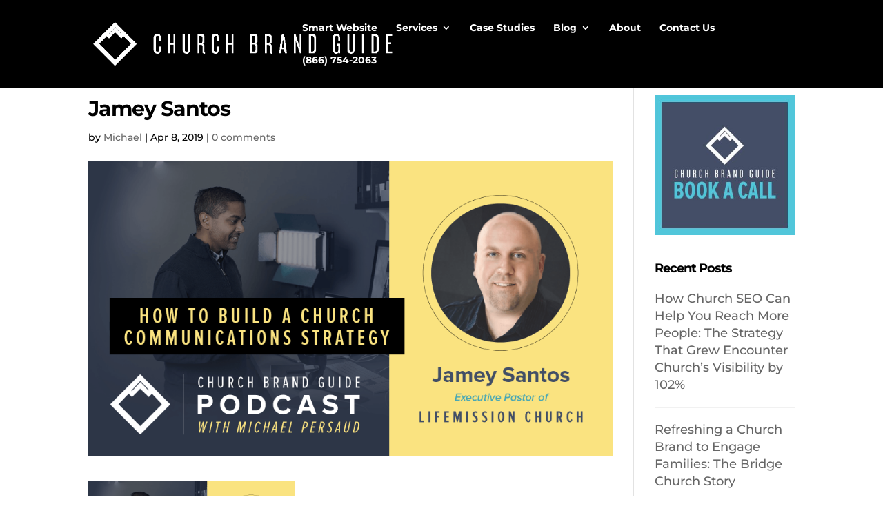

--- FILE ---
content_type: application/javascript
request_url: https://stcdn.leadconnectorhq.com/_preview/BunmHUYB.js
body_size: 27155
content:
const __vite__mapDeps=(i,m=__vite__mapDeps,d=(m.f||(m.f=["./TextElement.CqrgXvy-.css","./TextBoxListElement.BbmoZcvv.css","./RatingElement.CA1Ewofv.css","./EmailElement.jE_nGMsg.css","./HeadingElement.DR4pIBhF.css","./CaptchaElement.CwYCMG1O.css","./CheckBoxElement.BEYyUWrc.css","./TermsAndConditionsElement.DhQs4u9m.css","./RadioOptionElement.KosgWzkk.css","./vue-multiselect.B5exX717.css","./DatePick.CTXhwUy6.css","./DateElement.BEDGGAmD.css","./AuthorizeNetPaymentElement.CzbIxpAk.css","./ghl-payment-element.BE_GMaE6.css","./FormSurveyPayment.CO8FvRVm.css","./FileUploadElement.xXB1GlMw.css","./SignatureElement.C0yiJuTC.css","./FormSurveyAddressElement.EX39aLc-.css","./AddGuest.B5F3PTth.css","./AddGuestOld.D6GKKpwI.css","./OrderConfirmation.CERRXu7O.css","./ThanksMessage.CXpMzjpn.css","./RazorPayErrorPopup.-_LKMvYq.css","./CalendarPaymentPage.DahbPVO4.css"])))=>i.map(i=>d[i]);
var ii=Object.defineProperty;var li=(l,i,b)=>i in l?ii(l,i,{enumerable:!0,configurable:!0,writable:!0,value:b}):l[i]=b;var No=(l,i,b)=>li(l,typeof i!="symbol"?i+"":i,b);import{f as ge,g as Da,j as Kr,r as m,v as si,b3 as Jr,aH as aa,au as Bo,bh as La,D as Yr,I as Qr,d as di,aw as Pr,ax as wr,T as kr,c as ie,B as ci,o as Tr,n as ea,av as Ar,ay as Ca,aN as ui,A as Mo,i as Fa,bi as mi,bj as fi,J as tt,aE as pi,aF as yi,h as ta,aJ as Vr,O as gi,a as R,b as uo,q as Ea,u as a,e as mo,s as fo,l as xe,m as Uo,F as hi,p as vi,k as M,az as ee,bk as _i,aL as bi,aM as Si,bl as Yt,aD as Ii,bm as Pa,aT as Ci,aG as Fi,w as K,x as J,aB as Dr,bn as Ei}from"./CJXBDp4F.js";import{S as Pi}from"./PD89aEzr.js";import{_ as wi}from"./DcmamFpq.js";import{_ as ki}from"./BJtsMiiU.js";import{_ as Ti}from"./CUHTDpA0.js";import{i as Lr,b as Ai,e as Vi,n as Di,_ as Li,g as Oi,f as Ri}from"./DFo3tmHM.js";import{_ as zi}from"./DHIXz_4u.js";/* empty css        */import{u as Ni,_ as Mi}from"./CkzruoFk.js";import{w as Ui}from"./1jQvIlRb.js";/* empty css        */import{s as Oa,h as ra,g as Ra,b as Or,P as na,a as Zr,i as wa,e as oa,d as xi,A as ka,f as Ta}from"./CITU6gcY.js";import{i as Bi,f as Rr}from"./CaDb07IG.js";import{u as qi,e as xo,x as zr,f as Aa,y as $i,h as Wi,z as Hi,j as Nr,k as ji}from"./DXitKqO8.js";import{L as Xr,l as en,C as Be}from"./D8W9Ug5Q.js";import{P as Gi,a as Mr,n as Ur,o as ia,q as Ki,f as xr,t as Ji,u as Br,v as Yi}from"./CgtGhcgD.js";import{b as Qi,d as Zi,v as Xi,e as el}from"./26RL1RB-.js";import{a as tn}from"./B8SfWoq7.js";import{u as tl,t as ol}from"./DXAieUPP.js";import{F as Qe,g as qr,a as al,b as rl}from"./CrlzzspY.js";import{a as nl}from"./DW-3PSLe.js";import{_ as il}from"./Oap-dcEz.js";import{l as ll,g as $r,G as Wr}from"./jLrKexEA.js";import{s as sl}from"./DktatzX5.js";import{u as dl}from"./Cl9pjpAe.js";import{u as Hr}from"./DZ4jRSca.js";import{c as jr}from"./BcalUQVR.js";ge.extend(tn);ge.extend(Xr);ge.extend(en);ge.extend(tl);ge.extend(ol);const Va=ge.tz.guess(),cl=["payment_intent","payment_intent_client_secret","redirect_status","sourceId","transactionId","altId","altType","setup_intent","setup_intent_client_secret"],vs=l=>["payment_intent","payment_intent_client_secret","redirect_status","setup_intent","setup_intent_client_secret"].some(i=>l[i]);class _s{constructor(){No(this,"state",Da({}));No(this,"newBaseUrl","");No(this,"t",Kr().t);No(this,"newCardPaymentElementRef",m());const i=Qr();this.newBaseUrl=i.public.newBaseURL,this.newCardPaymentElementRef=m(),this.state=Da({prev:!1,isInitialFetch:!0,timezone:Va,calendarStartingDate:ge().tz(Va).format("YYYY-M-D"),appointmentDate:void 0,calendarRange:{from:ge().tz(Va).format("YYYY-M-D"),to:""},availableTimezones:[],selectedTimezone:void 0,selectedStaffMember:void 0,filterTimezone:"",formData:void 0,appointmentId:void 0,recurrenceId:void 0,appointmentIds:[],seqCall:0,isComponentLoading:!0,isLoading:!1,isFetchingSlots:!1,isBackButtonDisabled:!1,isSubmitting:!1,isNextMonthDisabled:!1,submissionError:"",paymentProcessingError:"",daySlots:{},availableTimes:[],showNoDates:!1,selectedSlot:null,showRecurringSlots:!1,recurringSlots:[],loadingRecurringSlots:!1,isRecurringSlotLoaded:!1,currentCalendarStep:0,isFormFirst:!1,cancellationNote:"",isCancelled:!1,showFullDescription:!1,locationAddress:void 0,formThankyouMessage:void 0,guests:[],guestCountDetail:[],guestCount:void 0,terms_and_conditions:null,widgetConfiguration:void 0,calendar:{},showCalendarDetails:!0,showAllBookingDetails:!1,isRescheduling:!1,showFullThankYouMessage:!1,isForReschedule:!1,isMobileVersion:!1,isTabletVersion:!1,isForSpecificService:!1,calendarProvider:{},calenderTimezone:"",use24hFormat:!1,contact:void 0,contact_id:void 0,isRecurring:!1,showLoadingScreen:!1,isPaymentProcessing:!1,isPaymentInitiated:!1,paymentRes:void 0,isPaymentEnabled:!1,stepInfo:{},formSubmissionData:{},fetchFreeSlots:!0,showDatePicker:!0,isPaymentWindowExpire:!1,uniqueId:si(),autoNavigate:!1,shouldPayUsingPaymentElement:!0,paymentStatus:Gi.PENDING,setAutomatically:!1,meetingLocationId:void 0,bookerMeetingLocation:void 0,isSameContact:void 0,paymentSessionTimeoutSeconds:600,formattedAppointmentDate:void 0,isCustomPaymentProvider:!1,bookedSlot:void 0,isCustomPaymentProviderLoaded:!1,startSessionExpireTimer:!1,traceId:"",paymentSessionId:void 0,urlParams:{},pageUrl:"",event:{},events:[],popup:!1,startDayOfWeek:1,disableContactTimezone:!1,serverError:"",noEventFound:!1,noCalendarError:!1,notes:"",thanksMsg:"",allLocationData:[],timezoneChangeState:!1,AMVisibleSlot:4,PMVisibleSlot:4,creatingAppointment:!1,calendarId:"",usePaymentElementInClassicWidget:!1,isProcessingRedirectPayment:!1,stepStartTime:0,analyticsSessionId:"",orderId:void 0,coupon:void 0,paymentEvent:{},isPaypalEnabled:!1,giftCardsSummary:[]})}setCustomState(i){["prev","isInitialFetch","timezone","calendarStartingDate","appointmentDate","calendarRange","availableTimezones","selectedTimezone","selectedStaffMember","filterTimezone","formData","appointmentId","recurrenceId","appointmentIds","seqCall","isComponentLoading","isLoading","isFetchingSlots","isBackButtonDisabled","isNextMonthDisabled","submissionError","paymentProcessingError","daySlots","availableTimes","showNoDates","selectedSlot","showRecurringSlots","recurringSlots","loadingRecurringSlots","currentCalendarStep","isFormFirst","cancellationNote","isCancelled","showFullDescription","locationAddress","guests","guestCountDetail","terms_and_conditions","widgetConfiguration","calendar","showCalendarDetails","showAllBookingDetails","isRescheduling","showFullThankYouMessage","isForReschedule","isMobileVersion","isTabletVersion","isForSpecificService","calendarProvider","calenderTimezone","use24hFormat","contact","contact_id","isRecurring","showLoadingScreen","isPaymentProcessing","isPaymentInitiated","isPaymentEnabled","stepInfo","formSubmissionData","fetchFreeSlots","showDatePicker","isPaymentWindowExpire","uniqueId","autoNavigate","shouldPayUsingPaymentElement","paymentStatus","setAutomatically","paymentSessionTimeoutSeconds","formattedAppointmentDate","isCustomPaymentProvider","bookedSlot","isCustomPaymentProviderLoaded","startSessionExpireTimer","traceId","paymentSessionId","isRecurringSlotLoaded","pageUrl","urlParams","event","events","popup","startDayOfWeek","disableContactTimezone","serverError","noEventFound","noCalendarError","notes","thanksMsg","allLocationData","timezoneChangeState","AMVisibleSlot","PMVisibleSlot","creatingAppointment","calendarId","usePaymentElementInClassicWidget","isSubmitting","analyticsSessionId","coupon","orderId","isPaypalEnabled","paymentEvent","giftCardsSummary"].forEach(f=>{i[f]!==void 0&&(this.state[f]=i[f])})}resetSelectedSlot(){this.state.paymentSessionId||(this.state.selectedSlot=void 0)}setCalendarBookingState(i){var k,T,te,o,E,Ie,qe,$e,We,Ht,jt;this.state.calendar=i.calendarService,this.state.isForReschedule=i.isForReschedule,this.state.isMobileVersion=i.isMobileVersion,this.state.isTabletVersion=i.isTabletVersion,this.state.use24hFormat=i.use24hFormat,this.state.isForSpecificService=i.isForSpecificService,this.state.calendarProvider=i.calendarProvider,this.state.calenderTimezone=i.calenderTimezone,this.state.isRecurring=!!((k=i==null?void 0:i.calendarService)!=null&&k.recurringRule);const b=(T=i.calendarService)==null?void 0:T.widget_config;b&&(this.state.widgetConfiguration={...b==null?void 0:b.primarySettings,default:(b==null?void 0:b.default)??!0});const f=Mr(i==null?void 0:i.queryParams);f&&(this.state.widgetConfiguration=f);const V=(te=b==null?void 0:b.pageOrder)==null?void 0:te.find(C=>C.kind==="form");!i.isForReschedule&&(i.queryParams.isFormFirst==="true"||(V==null?void 0:V.position)===0)?(this.state.isFormFirst=!0,this.setCurrentStep(Ur.FORM)):this.setCurrentStep(Ur.CALENDAR),(o=i.queryParams)!=null&&o.shouldPayUsingPaymentElement&&(this.state.shouldPayUsingPaymentElement=((E=i.queryParams)==null?void 0:E.shouldPayUsingPaymentElement)==="true"),(Ie=i.queryParams)!=null&&Ie.paymentSessionTimeoutSeconds&&(this.state.paymentSessionTimeoutSeconds=Number((qe=i.queryParams)==null?void 0:qe.paymentSessionTimeoutSeconds));const D=Mr(i.queryParams);this.state.isPaymentEnabled=(($e=this.state.calendar)==null?void 0:$e.stripe)&&Object(this.state.calendar.stripe).hasOwnProperty("amount"),this.state.isCustomPaymentProvider=((Ht=(We=this.state.calendar)==null?void 0:We.stripe)==null?void 0:Ht.paymentProvider)==="custom-provider",D&&(i.widgetConfiguration=D),this.state.urlParams=i.urlParams,this.state.pageUrl=i.pageUrl,this.state.isPaypalEnabled=((jt=i.calendarService)==null?void 0:jt.isPayPalEnabled)||!1}setFormSubmissionData(i){var b,f,V,D,k,T;((b=this.state.contact)==null?void 0:b.id)===i.contact.id&&(this.state.isSameContact=!0),this.state.contact=i.contact,this.state.contact_id=(i==null?void 0:i.fingerprint)||((f=i==null?void 0:i.contact)==null?void 0:f.fingerprint)||((V=i==null?void 0:i.contact)==null?void 0:V.id),this.state.guests=((D=i==null?void 0:i.formData)==null?void 0:D.guests)||[],this.state.guestCount=(k=i==null?void 0:i.formData)==null?void 0:k.guestCount,this.state.terms_and_conditions=(T=i==null?void 0:i.formData)==null?void 0:T.terms_and_conditions,this.state.formSubmissionData={...i}}setCalendarBookingStateForConfirmationPage(i){var b,f;this.state.isRecurring?(this.state.recurrenceId=i.appointment.recurrenceId,this.state.appointmentIds=i.ids):this.state.appointmentId=i.appointment.id,this.state.locationAddress=i.event_address,this.state.bookedSlot=(b=this.state.selectedSlot)==null?void 0:b.format(),this.state.traceId=i==null?void 0:i.traceId,this.state.orderId=((f=i==null?void 0:i.appointment)==null?void 0:f.order_id)||(i==null?void 0:i.orderId),this.state.isPaymentEnabled&&Be.appointmentBookingLogs(this.state.traceId,{eventId:this.state.appointmentId,message:"appointment_booked"})}setCurrentStep(i){this.state.currentCalendarStep=i}resetCalendarState(){this.state.showLoadingScreen=!1,this.state.isBackButtonDisabled=!1,this.state.appointmentId=void 0,this.state.recurrenceId=void 0,this.state.appointmentIds=[],this.state.locationAddress=void 0,this.state.formSubmissionData={},this.state.stepInfo={},this.state.contact=void 0,this.state.contact_id=void 0,this.state.guests=[],this.state.guestCount=void 0,this.state.terms_and_conditions=null,this.state.isPaymentWindowExpire=!1,this.state.selectedStaffMember=void 0,this.state.selectedSlot=void 0,this.state.isPaymentProcessing=!1,this.state.serverError="",this.state.coupon=void 0}async cancelCurrentAppointment(){try{await Be.cancelAppointment(this.state.appointmentId,this.state.cancellationNote||"Payment is failed")}catch(i){console.error("error on cancel appointment",i)}}setMeetingLocationId(i){this.state.meetingLocationId=i}setBookerMeetingLocation(i){this.state.bookerMeetingLocation=i}setStepInfo(i){this.state.stepInfo={...this.state.stepInfo,event_address:(i==null?void 0:i.address)||(i==null?void 0:i.eventAddress)}}async handleSubmit(i){var te,o,E,Ie,qe,$e,We,Ht,jt,C,qo,$o,Wo,po,Qt,Z,Ho,yo,jo,Go,De,N,he,Zt,Gt,Ze,Kt,Ko,Xe,go,Xt,Te,eo,Oe,Re,Ae;const b=!!((o=(te=this.state)==null?void 0:te.calendar)!=null&&o.recurringRule),f=((E=this.state.formSubmissionData)==null?void 0:E.formData)||{};if(this.state.calendar&&(f.location_id=this.state.calendar.location_id,f.calendar_id=this.state.calendar.id,f.selected_slot=(Ie=this.state.selectedSlot)==null?void 0:Ie.format(),f.selected_timezone=(qe=this.state.selectedTimezone)==null?void 0:qe.value),f.form_submission_id=($e=this.state.formSubmissionData)==null?void 0:$e.submissionId,this.state.guests.length?f.guests=this.state.guests:this.state.guestCountDetail&&(f.guestCount=this.state.guestCount),this.state.contact&&(f.contact={id:(We=this.state.contact)==null?void 0:We.id},((Ht=this.state.contact)==null?void 0:Ht.timezone)!==f.selected_timezone&&(f.contact.timezone=f.selected_timezone),f.contact_id=Jr(this.state.calendar.location_id),f.terms_and_conditions=(jt=this.state)==null?void 0:jt.terms_and_conditions,f.guests=(C=this.state)==null?void 0:C.guests,f.guestCount=this.state.guestCount,f.form_submission_id=(qo=this.state.formSubmissionData)==null?void 0:qo.submissionId,(($o=this.state.contact)!=null&&$o.isNew||this.state.isSameContact)&&(f.is_new_contact=!0),f.skip_form_submit=!0),(Wo=this.state.calendar)!=null&&Wo.enable_same_user_assignment&&((po=this.state.contact)!=null&&po.assigned_to)&&!((Qt=this.state.calendar)!=null&&Qt.enable_staff_selection)){const y=(Z=this.state.contact)==null?void 0:Z.assigned_to,U=(Ho=this.state.calendar)==null?void 0:Ho.team_members.findIndex(ot=>ot.user_id===y);f.user_id=U>-1?y:null}((jo=(yo=this.state)==null?void 0:yo.selectedStaffMember)==null?void 0:jo.value)!==-1&&(f.user_id=(De=(Go=this.state)==null?void 0:Go.selectedStaffMember)==null?void 0:De.value),f.source="booking_widget";const V=this.newBaseUrl+"/appointment";if(this.state.calendar&&i.isNewCalendarWidgetEnabled){const y=document.getElementById("appointment-widgets-booking--revamp");y&&y.scrollIntoView({behavior:"smooth"})}let D=new FormData,k={};k.source="booking_widget";const T=Object.keys(f);for(const y of T)if(f[y]instanceof File)D.append(y,f[y]);else if((N=f[y])!=null&&N.files){const U=Object.values(f[y].files);U.length&&await Promise.all(U.map(ot=>{D.append(y,ot)}))}else(f[y]||f[y]===0)&&(k[y]=f[y]);if(this.state.meetingLocationId&&(k.meetingLocationId=this.state.meetingLocationId),this.state.bookerMeetingLocation&&(k.bookerMeetingLocation=this.state.bookerMeetingLocation),this.state.coupon&&(k.coupon={code:this.state.coupon.couponCode,chargeNow:this.state.coupon.chargeNow}),this.state.showLoadingScreen=!0,b)try{k.source="booking_widget",k.channel="private_api";const y=await Be.createRecurringEvents(Qi(k));y.ids&&y.ids.length&&(await this.handleRecurringEventData(y),this.setCalendarBookingStateForConfirmationPage({appointment:{recurrenceId:y.recurrenceId,order_id:y.orderId},event_address:y.eventAddress,traceId:y.traceId}),this.state.appointmentIds=y.ids),this.state.stepInfo={...this.state.stepInfo,...Zi(y)},this.state.showLoadingScreen=!1,ia()}catch(y){this.state.showLoadingScreen=!1,console.error("error",y);let U="";return((Te=y==null?void 0:y.response)==null?void 0:Te.status)===502?U=((Oe=(eo=y==null?void 0:y.response)==null?void 0:eo.data)==null?void 0:Oe.msg)||"Something went wrong with your payment. Please try again.":U=((Ae=(Re=y==null?void 0:y.response)==null?void 0:Re.data)==null?void 0:Ae.msg)||this.t("unable_to_schedule_appointment"),this.processFormError({error:U}),{error:y}}else{this.state.isPaymentEnabled&&(k.paymentMeta={status:"pending"}),D.set("formData",JSON.stringify(k));try{let y={};const U=await $fetch(V,{method:"POST",body:D});this.setCalendarBookingStateForConfirmationPage(U),this.state.showLoadingScreen=!1,this.state.stepInfo={...this.state.stepInfo,...U},U&&(y=await aa(U==null?void 0:U.contact,!0),y={...y,appointment:U==null?void 0:U.appointment},Bo("_ud",JSON.stringify(y))),Oa({sessionId:(U==null?void 0:U.sessionId)||null,locationId:this.state.calendar.location_id});const q=U==null?void 0:U.sessionFingerprint;return q&&ra(this.state.calendar.location_id,q),ia(),U}catch(y){this.state.showLoadingScreen=!1,console.error("error",y);let U="";return((he=y==null?void 0:y.response)==null?void 0:he.status)===502?U=((Gt=(Zt=y==null?void 0:y.response)==null?void 0:Zt._data)==null?void 0:Gt.message)||((Kt=(Ze=y==null?void 0:y.response)==null?void 0:Ze.data)==null?void 0:Kt.msg)||"Something went wrong with your payment. Please try again.":U=((Xe=(Ko=y==null?void 0:y.response)==null?void 0:Ko._data)==null?void 0:Xe.message)||((Xt=(go=y==null?void 0:y.response)==null?void 0:go.data)==null?void 0:Xt.msg)||this.t("unable_to_schedule_appointment"),this.processFormError({error:U}),{error:y}}}}async handleRecurringEventData(i){let b=i.fingerprint;i.sessionFingerprint;let f={};try{const V="_ud";return f=await aa(i.contact,!0),this.state.calendar&&(f={...f,appointment:i.appointment}),Bo(V,JSON.stringify(f)),La(this.state.calendar.location_id,b),window.parent.postMessage(["set-sticky-contacts",V,JSON.stringify(f),this.state.calendar.location_id,b],"*"),f}catch(V){const D=window,k={formData:i,eventId:i.ids.join(","),error:V==null?void 0:V.stack,isUserSessionLoad:window.userSessionAttribution,logs:D.ConsoleSubscriber?D.ConsoleSubscriber.getErrors():[]};throw Be.appointmentBookingLogs(this.state.traceId,k),V}}processFormError(i){i&&i.error&&(this.state.submissionError=i.error),this.state.isBackButtonDisabled=!1}async updateAppointment(){var V;const i=this.newBaseUrl+"/appointment",b={event_id:this.state.appointmentId,source:"booking_widget"};this.state.isPaymentEnabled&&(b.payment_meta={status:"completed"}),this.state.calendar&&(b.location_id=this.state.calendar.location_id,b.calendar_id=this.state.calendar.id,b.eventData=(V=this.state.contact)==null?void 0:V.formData);let f=new FormData;f.set("formData",JSON.stringify(b));try{const D=await $fetch(i,{method:"POST",body:f})}catch(D){console.log("error on payment update",D)}}async invalidateAppointment(){const{appointmentId:i,calendar:b,isRecurring:f,appointmentIds:V}=this.state;try{const D={event_id:i,calendar_id:b==null?void 0:b.id,location_id:b==null?void 0:b.location_id,appointment_status:"invalid",to_notify:!1};let k;return f?k=await Promise.all(V.map(T=>(D.event_id=T,$fetch(this.newBaseUrl+"/appointment",{method:"POST",body:D})))):k=await $fetch(this.newBaseUrl+"/appointment",{method:"POST",body:D}),k}catch(D){console.error("Error on invalidate appointment :",D)}}async updatePaymentDetailInEvent(){var i,b,f,V,D,k,T,te,o;if(Be.appointmentBookingLogs(this.state.traceId,{eventId:this.state.appointmentId,message:"payment_update_started"}),!!this.state.isPaymentEnabled){try{const E={eventId:this.state.appointmentId,source:"booking_widget"};if(this.state.isPaymentEnabled&&(E.paymentMeta={status:"completed",transactionId:(i=this.state.paymentRes)==null?void 0:i.transactionId,orderId:(f=(b=this.state.calendar)==null?void 0:b.feature_flags)!=null&&f.couponsEnabled?this.state.orderId:void 0,...this.state.isRecurring?{recurrenceCount:this.state.recurringSlots.length||1,recurringPaymentType:this.state.calendar.stripe.recurring_appointments_payment_type}:{}}),this.state.calendar){E.locationId=this.state.calendar.location_id,E.calendarId=this.state.calendar.id,E.eventData=(D=(V=this.state.formSubmissionData)==null?void 0:V.formData)==null?void 0:D.eventData,E.meetingLocationId=this.state.meetingLocationId,E.bookerMeetingLocation=this.state.bookerMeetingLocation,E.chargeId=(k=this.state.paymentRes)==null?void 0:k.chargeId,E.formId=this.state.calendar.form_id,E.formSubmissionId=(T=this.state.formSubmissionData)==null?void 0:T.submissionId;const $e=Ra(this.state.calendar.location_id),We=Or(this.state.calendar.location_id);E.sessionFingerprint=We,E.sessionId=$e,((te=this.state.contact)!=null&&te.isNew||this.state.isSameContact)&&(E.isNewContact=!0)}let Ie;if(this.state.isRecurring){const $e=((o=this.state.formSubmissionData)==null?void 0:o.ids)||[];Ie=(await Be.updatePaymentDetailForRecurringAppointments(this.state.recurrenceId,E))[0]}else Ie=await Be.updatePaymentDetail(this.state.appointmentId,E);this.setStepInfo(Ie);const qe=Ie==null?void 0:Ie.sessionFingerprint;qe&&ra(this.state.calendar.location_id,qe)}catch(E){console.error("error on payment update",E),Be.appointmentBookingLogs(this.state.traceId,{eventId:this.state.appointmentId,message:"payment_update_failed",error:E})}Ki(this.state.calendar.id)}}async verifyRedirectPayment(i,b){Yr();const f=i.payment_intent,V=i.transactionId,D=i.setup_intent,k=i.redirect_status;if(f){this.state.showLoadingScreen=!0;const T=await this.verifyRedirectedPayment(f,D,b,V);if(this.state.showLoadingScreen=!1,T)return"success"}else if(D&&k==="succeeded")return"success";return this.state.paymentProcessingError=this.t("payment_process_error"),"failed"}async verifyRedirectedPayment(i,b,f,V){var D;try{const k=(D=this.state.calendar)==null?void 0:D.location_id;let T;if(V){const te={altId:k,altType:"location",transactionId:V};T=await na.verifyGenernalPayment(te)}if(f){const te={altId:k,altType:"location",orderId:f,paymentIntentId:i,setupIntentId:b,isAuth:!!b,attribution:{eventData:Zr(),sessionId:Ra(k),sessionFingerprint:Or(k)}};T=await na.verifyStripePayment(te)}if(T.success)return T;throw new Error(T.message)}catch{return this.state.paymentProcessingError=this.t("payment_process_error"),this.state.isBackButtonDisabled=!1,!1}}isAppointmentBookedAndPaymentFailed(){var i,b;return((i=this.state)==null?void 0:i.appointmentId)&&((b=this.state)==null?void 0:b.paymentProcessingError)}}const Gr=(l,i,b)=>{try{let f=Object.keys(l.errors).filter(T=>l.errors[T]);if(f.length===0&&l.validationError.captcha&&(f=["captcha"]),f.length===0)return;const V=f[0];if(V==="captcha"){const T=document.querySelector("[data-sitekey]")||document.querySelector(".g-recaptcha")||document.querySelector('[id*="captcha"]')||document.querySelector(".recaptcha-container");T&&T.scrollIntoView({behavior:"smooth",block:"start"});return}if(V==="payment"){const T=document.querySelector(".payment-block");T&&T.scrollIntoView({behavior:"smooth",block:"start"});return}if(V==="address"){const T=document.querySelector(".address-wrapper")||document.querySelector('[data-field-name="address"]')||document.querySelector('input[placeholder*="address" i]')||document.querySelector('input[placeholder*="search" i]');if(T){T.scrollIntoView({behavior:"smooth",block:"start"});const te=T.querySelector("input, textarea, select");te&&setTimeout(()=>{te.focus()},500)}return}const D=i.findIndex(T=>T.tag===V);let k=null;if(D!==-1){const T=`el_${b}_${V}_${D}`;k=document.getElementById(T)}if(!k){const T=document.querySelectorAll(`[id^="el_${b}_${V}_"]`);T.length>0&&(k=T[0])}if(k||(k=document.getElementById(V)||document.querySelector(`[name="${V}"]`)||document.querySelector(`[data-q="${V}"]`)||document.querySelector(`[data-field-tag="${V}"]`)),k){k.scrollIntoView({behavior:"smooth",block:"start"});const T=k.querySelector("input, textarea, select");T&&setTimeout(()=>{T.focus()},500)}}catch(f){console.error("scrollToFirstErrorField error:",f)}},ul=K(()=>J(()=>import("./CDl8wibw.js"),[],import.meta.url).then(l=>l.default||l)),ml=K(()=>J(()=>import("./ouPR3v1x.js"),__vite__mapDeps([0]),import.meta.url).then(l=>l.default||l)),fl=K(()=>J(()=>import("./Bxq-JSnp.js"),__vite__mapDeps([1]),import.meta.url).then(l=>l.default||l)),pl=K(()=>J(()=>import("./6CMKjYEP.js"),__vite__mapDeps([2]),import.meta.url).then(l=>l.default||l)),yl=K(()=>J(()=>import("./GwiC6SeV.js"),__vite__mapDeps([3]),import.meta.url).then(l=>l.default||l)),gl=K(()=>J(()=>import("./DdiXVf6M.js"),__vite__mapDeps([4]),import.meta.url).then(l=>l.default||l)),hl=K(()=>J(()=>import("./2lyGUjCE.js"),[],import.meta.url).then(l=>l.default||l)),vl=K(()=>J(()=>import("./D-3Fa8aw.js"),__vite__mapDeps([5]),import.meta.url).then(l=>l.default||l)),_l=K(()=>J(()=>import("./CnH-O4Ez.js"),__vite__mapDeps([1]),import.meta.url).then(l=>l.default||l)),bl=K(()=>J(()=>import("./BIBOgAt9.js"),__vite__mapDeps([6]),import.meta.url).then(l=>l.default||l)),Sl=K(()=>J(()=>import("./Bdrm6Ktu.js"),__vite__mapDeps([7]),import.meta.url).then(l=>l.default||l)),Il=K(()=>J(()=>import("./-XgOeNvN.js"),__vite__mapDeps([8]),import.meta.url).then(l=>l.default||l)),Cl=K(()=>J(()=>import("./PxZaIWSA.js"),__vite__mapDeps([1]),import.meta.url).then(l=>l.default||l)),Fl=K(()=>J(()=>import("./acLzl-55.js"),__vite__mapDeps([9]),import.meta.url).then(l=>l.default||l)),El=K(()=>J(()=>import("./BsvTBZzF.js"),__vite__mapDeps([10,11]),import.meta.url).then(l=>l.default||l)),Pl=K(()=>J(()=>import("./NIdSG4Jf.js"),[],import.meta.url).then(l=>l.default||l)),wl=K(()=>J(()=>import("./Bc7HSUSw.js"),__vite__mapDeps([12]),import.meta.url).then(l=>l.default||l)),kl=K(()=>J(()=>import("./ChnyfPqP.js"),__vite__mapDeps([13,14,9]),import.meta.url).then(l=>l.default||l)),Tl=K(()=>J(()=>import("./D0AHo5zQ.js"),__vite__mapDeps([15]),import.meta.url).then(l=>l.default||l)),Al=K(()=>J(()=>import("./Dp3wDZf9.js"),__vite__mapDeps([16]),import.meta.url).then(l=>l.default||l)),Vl=K(()=>J(()=>import("./C3xfudJU.js"),__vite__mapDeps([0,17]),import.meta.url).then(l=>l.default||l)),Dl=K(()=>J(()=>import("./CN4g1_3M.js"),__vite__mapDeps([18]),import.meta.url).then(l=>l.default||l)),Ll=K(()=>J(()=>import("./DPoih1zq.js"),__vite__mapDeps([19]),import.meta.url).then(l=>l.default||l)),Ol=K(()=>J(()=>import("./CtN3VBaI.js"),[],import.meta.url).then(l=>l.default||l)),Rl=K(()=>J(()=>import("./B3NWvVtt.js"),__vite__mapDeps([20]),import.meta.url).then(l=>l.default||l)),zl=K(()=>J(()=>import("./Dc_NuTdW.js"),__vite__mapDeps([21]),import.meta.url).then(l=>l.default||l)),Nl=K(()=>J(()=>import("./CRiDPR_M.js"),__vite__mapDeps([13,22,23]),import.meta.url).then(l=>l.default||l)),Ml={ref:"hl-app",class:"hl-app"},Ul={key:0},xl=["id","onFocusin","onClick","onFocus"],Bl={key:0,class:"col-sm-12 col-12"},ql={class:"loader-container"},bs=di({__name:"FormComponent",props:{formId:{type:String,default:void 0},formData:{type:Object||Array,required:!0},calendar:{type:Object,default:void 0},selectedSlot:{type:Object,default:void 0},timezone:{type:String,default:void 0},event:{type:Object,default:void 0},error:{type:String,default:void 0},redirect:{type:Boolean,default:!0},funnelPreview:{type:Boolean,default:!1},extra:{type:Object,default:{}},formElementClass:{type:String,required:!1},calendarEventId:{type:String,required:!1},forCalendarV3:{type:Boolean,default:!1},pageUrl:{type:String,default:void 0},baseReferrrer:{type:String,default:void 0},urlParams:{type:Object,default:void 0},stickyContactData:{type:Object,default:void 0},stickyContactFingerprint:{type:String,default:void 0},iFrameId:{type:String,default:void 0},guests:{type:Array,default:[]},guestCountDetail:{type:Object,default:{}},seatsPerSlotData:{type:Object,default:{availableSeats:0,enableGuestSeating:!1}},calendarConfirmationButtonText:{type:String,default:void 0},isNewCalendarWidgetEnabled:{type:Boolean,default:!1},formSubmissionInstruction:{type:Object,default:{onlySubmitForm:!1,isRecurring:!1,shouldPayUsingPaymentElement:!1,totalRecurringBookings:1}},calendarMeetingLocationDetails:{type:Object,default:{meetingLocationId:void 0,bookerMeetingLocation:void 0,validateMeetingLocation:void 0}},calendarServiceHelper:{type:Object,default:{}},locale:{type:String,default:"en"},isCalendarService:{type:Boolean,default:!1}},emits:["step","processError","disableBackOnSubmit","onSubmit","onFormSubmitCallback","onProcessCalendarPayment"],async setup(l,{expose:i,emit:b}){var vr,_r,br,Sr,Ir;let f,V;ge.extend(en),ge.extend(tn),ge.extend(Xr);const{t:D}=Kr(),{addHeaderFromCookieForReferer:k}=Si(),{redirectAction:T}=dl(),te=Qr(),o=l;Hr({link:[{rel:"stylesheet",href:"https://stcdn.leadconnectorhq.com/intl-tel-input/17.0.12/css/intlTelInput.min.css"}],script:[{src:"https://stcdn.leadconnectorhq.com/libphonenumber/1.10.60/libphonenumber-js.min.js",async:!0,type:"text/javascript"},{src:"https://stcdn.leadconnectorhq.com/intl-tel-input/17.0.12/js/utils.min.js",async:!0,type:"text/javascript"},{src:"https://stcdn.leadconnectorhq.com/intl-tel-input/intlTelInput.min.js",async:!0,type:"text/javascript"}]});const E=Yr();let Ie={},qe={},$e={},We=m(!0),Ht={},jt=m(!1),C=m([]),qo={},$o={},Wo={},po=m(""),Qt=m(!1),Z=m(!0),Ho={},yo=m(!1),jo={},Go={},De=m(!1),N=m(""),he=m(!1),Zt=m("US"),Gt=m(),Ze=m("");m("");let Kt=m(""),Ko=m([]),Xe=m(!1);const go=m("");let Xt=m(),Te=m({}),eo=m(!0),Oe=m(""),Re=m(),Ae=m(),y=m(),U=m(),ot=m(),q=m(),He=m(),Jo=m(),on={},la=m(),$=m([]),sa=m(!1);const za=m(!1),to=m(""),ho=m(),e=Da({phoneCountryIncluded:Ie,phoneCountryCode:$e,formattedPhone:qe,form:Ht,formStyle:qo,buttonStyle:$o,company:Ho,formFieldsValue:jo,validationError:Go,fieldStyle:Wo,errors:on}),da=m(),ca=m(),ua=m(),Yo=m(),ma=m({}),Na=m(),oo=m(),vo=m(),fa=m(),_o=m(),bo=m(),ve=m({paymentType:Qe.DONATION,orderId:void 0}),Ma=m({}),So=m(!1),at=m([]),ao=m({}),Ua=m(),Io=m(!!(E.query.payment_intent||E.query.setup_intent)),ro=m({}),Co=m([]),Qo=m(),no=m(!1),io=m(),je=m(Pr()||wr()),an=kr(),xa=m(!1),lo=ie(()=>{var t;return xa.value?!!((t=an.value)!=null&&t.mobileDevice||Pr()||wr()):!1}),Ba=m([]),{getFormStyle:rn,setFormStyle:nn,getFormWidth:pa,hasCustomMarginTop:ln,getMarginStyle:sn}=qi(),{authorizeNetDispatchData:dn,setAuthorizeNetErrorResponse:ya,authorizeNetErrorResponse:cn,authorizeNetCardNumberError:qa,authorizeNetCardExpiryError:$a,authorizeNetCardCVCError:Wa,setAuthorizeNetCardNumberError:Ha,setAuthorizeNetExpiryError:ja,setAuthorizeNetCVCError:Ga,clearAuthorizeNetNewCardFormErrors:un}=Ni(),Ka=m(0),ga=m(null),mn=ie(()=>e.form.payment.liveModeOn?te.public.STRIPE_DEFAULT_CONFIGURATION_LIVE_FORM:te.public.STRIPE_DEFAULT_CONFIGURATION_TEST_FORM),Fo=()=>{io.value=void 0,no.value=!1},fn=t=>{io.value=t},Ja=(t,r=!1)=>r&&t==="submit"?!1:Pa.indexOf(t)>=0,pn={bgColor:"E9ECEFFF",labelColor:((vr=e==null?void 0:e.fieldStyle)==null?void 0:vr.labelColor)||"",placeholderColor:"",border:"",width:"",padding:{top:15,bottom:15,left:20,right:20},shadow:""},yn=t=>{var r,n;_o.value=t,e.formFieldsValue.payment=((n=(r=e.form)==null?void 0:r.payment)==null?void 0:n.currency.symbol)+t},gn=t=>{var r;ro.value=t,Co.value=t.items.map(n=>{var s;return{...n,id:n._id,amount:n.price.amount,bumpProduct:!!n.bumpProduct,funnel:_e.value.funnelId,step:_e.value.stepId,locationId:_e.value.locationId,max:t.max,couponCode:(s=t.coupon)==null?void 0:s.code}}),ve.value.orderId=t._id,ve.value.paymentType=Qe.PRODUCT,ve.value.amount=t.amount,ve.value.currency=t.currency,ve.value.isRecurringDonation=(r=t==null?void 0:t.meta)==null?void 0:r.isRecurringDonation},hn=t=>{e.formFieldsValue.emailVerified=t},Ya=t=>{e.formFieldsValue.phoneVerified=t},ha=t=>{Array.isArray(e.formFieldsValue.tokens)||(e.formFieldsValue.tokens=[]),e.formFieldsValue.tokens.push(t)},vn=()=>{if(o.calendar&&e.form.fullScreenMode)return{padding:"20px !important"};if(e.form.fullScreenMode)return{padding:"0px !important"}},_n=ie(()=>({...sn(),...vn()||{}})),bn=(t,r)=>{if(e.form.layout===Yt.ONE_COLUMN)return"col-12";const n=e.form.layout===Yt.TWO_COLUMN||e.form.layout===!0,s=Ja(t.type),p=Po(r);return n&&!s&&p?(t==null?void 0:t.fieldWidthPercentage)<=50||!o.formId?"menu-field-wrap col-sm-6 col-6":"col-12":e.form.layout===Yt.SINGLE_LINE?"menu-field-wrap col-12":"col-12"},Sn=(t,r)=>{let n="";return(!Ja(t.type,!1)||e.form.layout===Yt.SINGLE_LINE&&t.type=="submit")&&(n=`
    @media screen and (min-width: 1025px) {
        #el_${o.formId}_${t.tag+"_"+r} {
        max-width: ${t.fullwidth?"100":t.fieldWidthPercentage}%;
        width: ${t.fullwidth?"100":t.fieldWidthPercentage}% !important;
        flex: 0 0 ${t.fullwidth?"100":t.fieldWidthPercentage}% !important;
      }
    `),n},In=t=>({marginBottom:Cn(t)}),Cn=t=>{var r,n;return t.hidden?0:(n=(r=e.form)==null?void 0:r.style)!=null&&n.hasOwnProperty("fieldSpacing")?e.form.style.fieldSpacing+"px":"16px"},Fn=()=>e.form.layout===Yt.ONE_COLUMN?Oi(e.form.fieldStyle.labelWidth):"",Qa=m(""),va=t=>{$.value.push(t)},En=t=>t?"@import url('https://fonts.bunny.net/css?family=Roboto:100,100i,300,300i,400,400i,500,500i,700,700i,900,900i');":"@import url('https://fonts.googleapis.com/css?family=Roboto:100,100i,300,300i,400,400i,500,500i,700,700i,900,900i');",Pn=async()=>{var x,j,g,I,u,W,le,se,de,ce,ue,me,fe,pe,ye,Y,H,P,v,B,G,F,O,Q,X,ae,ne,ze,Ke,it,lt,d,L,Ne,st,dt,ct,ut,mt,ft,pt,yt,gt,ht,vt,_t,bt,St,It,Ct,Ft,S,w,A,z,Ce,Fe,Ee,Pe,we,Me,Ve,Ue,ke,Et,Pt,wt,Je,kt,Tt,At,Ye,Vt,Dt,Lt,Ot,Rt,zt,Nt,Mt,Ut,xt,Bt,qt,Le,$t,be,Se,et,ko,To,Ao,Vo,Do,Lo,Oo,Ro,zo,_,Cr,Fr,Er;const{locationId:t,form:r,country:n,companyId:s,recurringProductId:p}=o.formData;if(!t||!r)return;e.form=jr(r),e.form.recurringProductId=p,Kt.value=(x=e.form)==null?void 0:x.fbPixelId,N.value=t,Zt.value=n,Xe.value="stickyContact"in e.form?(j=e.form)==null?void 0:j.stickyContact:!1,Ua.value=En(e.form.isGDPRCompliant);const h=o.formElementClass?`.${o.formElementClass}${Dr}`:Dr;if("layout"in e.form&&(Qt.value=[!0,Yt.TWO_COLUMN,Yt.SINGLE_LINE].includes((g=e.form)==null?void 0:g.layout)),(u=(I=e.form)==null?void 0:I.fieldStyle)!=null&&u.labelAlignment&&(Qa.value=Fn()),"fields"in e.form&&(C.value=[...(W=e.form)==null?void 0:W.fields]),"style"in e.form){nn({...(le=e==null?void 0:e.form)==null?void 0:le.style,padding:je.value?((de=(se=e==null?void 0:e.form)==null?void 0:se.style)==null?void 0:de.mobilePadding)||((ue=(ce=e==null?void 0:e.form)==null?void 0:ce.style)==null?void 0:ue.padding):(fe=(me=e==null?void 0:e.form)==null?void 0:me.style)==null?void 0:fe.padding,margin:je.value?((ye=(pe=e==null?void 0:e.form)==null?void 0:pe.style)==null?void 0:ye.mobileMargin)||((H=(Y=e==null?void 0:e.form)==null?void 0:Y.style)==null?void 0:H.margin):(v=(P=e==null?void 0:e.form)==null?void 0:P.style)==null?void 0:v.margin},(B=e==null?void 0:e.form)==null?void 0:B.width),ho.value=je.value?((F=(G=o==null?void 0:o.formData)==null?void 0:G.form)==null?void 0:F.mobileFieldCSS)||((Q=(O=o==null?void 0:o.formData)==null?void 0:O.form)==null?void 0:Q.fieldCSS):(ae=(X=o==null?void 0:o.formData)==null?void 0:X.form)==null?void 0:ae.fieldCSS,ho.value&&!wa()&&o.formElementClass&&(ho.value=ho.value.replace(/#_builder-form/g,`.${o.formElementClass} #_builder-form`)),yo.value=((ze=(ne=e.form)==null?void 0:ne.style)==null?void 0:ze.ac_branding)??((it=(Ke=e.form)==null?void 0:Ke.style)==null?void 0:it.acBranding);const Wt=je.value&&((d=(lt=e.form)==null?void 0:lt.style)!=null&&d.mobileBgImage)?(Ne=(L=e.form)==null?void 0:L.style)==null?void 0:Ne.mobileBgImage:(dt=(st=e.form)==null?void 0:st.style)==null?void 0:dt.bgImage;Wt&&(go.value=`${o.funnelPreview?`.${o.formElementClass} #form-builder`:"body"} {background-image: url('${Wt}');
        background-size: cover;
        background-repeat: no-repeat;
        background-attachment: fixed;
        background-position: top center}`)}((mt=(ut=(ct=e.form.formAction)==null?void 0:ct.headerImageSrc)==null?void 0:ut.trim())==null?void 0:mt.length)>0&&(to.value=e.form.formAction.headerImageSrc),je.value&&((yt=(pt=(ft=e.form.formAction)==null?void 0:ft.mobileHeaderImageSrc)==null?void 0:pt.trim())==null?void 0:yt.length)>0&&(to.value=e.form.formAction.mobileHeaderImageSrc),"button"in e.form&&(e.buttonStyle={bgColor:(ht=(gt=e.form)==null?void 0:gt.button)==null?void 0:ht.background,color:(_t=(vt=e.form)==null?void 0:vt.button)==null?void 0:_t.color,border:((It=(St=(bt=e.form)==null?void 0:bt.button)==null?void 0:St.border)==null?void 0:It.border)||0,borderColor:((S=(Ft=(Ct=e.form)==null?void 0:Ct.button)==null?void 0:Ft.border)==null?void 0:S.color)||Ei,radius:(z=(A=(w=e.form)==null?void 0:w.button)==null?void 0:A.border)==null?void 0:z.radius,padding:(Ee=(Fe=(Ce=e.form)==null?void 0:Ce.button)==null?void 0:Fe.border)==null?void 0:Ee.padding}),(we=(Pe=e.form)==null?void 0:Pe.style)!=null&&we.color&&(Xt.value=`${h}label{ color:#${(Ve=(Me=e.form)==null?void 0:Me.style)==null?void 0:Ve.color} }`),(ke=(Ue=e.form)==null?void 0:Ue.fieldStyle)!=null&&ke.labelColor&&(Xt.value=`${h}label{ color:#${e.form.fieldStyle.labelColor} }`),"fieldStyle"in e.form?e.fieldStyle={bgColor:(Pt=(Et=e==null?void 0:e.form)==null?void 0:Et.fieldStyle)==null?void 0:Pt.bgColor,labelColor:(Je=(wt=e==null?void 0:e.form)==null?void 0:wt.fieldStyle)==null?void 0:Je.labelColor,labelFontFamily:(Tt=(kt=e==null?void 0:e.form)==null?void 0:kt.fieldStyle)==null?void 0:Tt.labelFontFamily,placeholderColor:(Ye=(At=e==null?void 0:e.form)==null?void 0:At.fieldStyle)==null?void 0:Ye.placeholderColor,border:(Dt=(Vt=e==null?void 0:e.form)==null?void 0:Vt.fieldStyle)==null?void 0:Dt.border,width:(Ot=(Lt=e==null?void 0:e.form)==null?void 0:Lt.fieldStyle)==null?void 0:Ot.width,padding:(zt=(Rt=e==null?void 0:e.form)==null?void 0:Rt.fieldStyle)==null?void 0:zt.padding,shadow:(Mt=(Nt=e==null?void 0:e.form)==null?void 0:Nt.fieldStyle)==null?void 0:Mt.shadow}:e.fieldStyle=pn,"customStyle"in e.form&&((xt=(Ut=e.form)==null?void 0:Ut.customStyle)==null?void 0:xt.length)>0&&(po.value=e.form.customStyle.replace(".form-element","")),"company"in e.form&&(e.company=(Bt=e.form)==null?void 0:Bt.company),"formLabelVisible"in e.form&&(Z.value=(qt=e.form)==null?void 0:qt.formLabelVisible);let c=o.calendar||(Le=e.form)==null?void 0:Le.payment;if(!c&&($t=o.calendar)!=null&&$t.stripe&&(((Se=(be=o.calendar)==null?void 0:be.stripe)==null?void 0:Se.amount)==0||(ko=(et=o.calendar)==null?void 0:et.stripe)!=null&&ko.currency)){const Wt={...o.calendar.stripe},co=o.formSubmissionInstruction;Wt.amount=Br(co==null?void 0:co.isRecurring,co==null?void 0:co.totalRecurringBookings,Wt,o.calendar.enable_charge_guests,((To=o.guests)==null?void 0:To.length)||o.guestCountDetail.count),delete Wt.deposit,delete Wt.depositType,c=Wt}c&&(Re.value={default_payment_provider:c.paymentProvider,publishable_key:c.publishable_key,account_id:c.account_id,amount:(parseFloat(c.amount)*100).toFixed(2),name:c.amount?"Pay to processed":"Verify your card",description:c.charge_description,currency:c.currency}),(Ao=e.form)!=null&&Ao.address&&(Ae.value=(Vo=e.form)==null?void 0:Vo.address),We.value=!1,((Lo=(Do=e.form)==null?void 0:Do.payment)==null?void 0:Lo.paymentType)==="product"&&((Ro=(Oo=e.form)==null?void 0:Oo.payment)==null?void 0:Ro.products.length)>0&&await wn(),((_=(zo=e.form)==null?void 0:zo.payment)==null?void 0:_.paymentType)==="donation"&&((Er=(Fr=(Cr=e.form)==null?void 0:Cr.payment)==null?void 0:Fr.recurringDonation)!=null&&Er.isRecurringDonationEnabled)&&e.form.recurringProductId&&(Ma.value=await rl(e.form.recurringProductId,o.formData.locationId))},_e=kr(),re=b,{$bus:rt}=ci(),Ge=m([]),Eo=m([]),Za=m(!1),wn=async()=>{var n,s;const t=e.form.payment.products.map(p=>p.productId),r=await na.getPublicProducts({locationId:o.formData.locationId,productIds:t,includeNonStoreProducts:!0});if(Za.value=!0,Eo.value=e.form.payment.products.map(p=>{let h={};return r.products.forEach(c=>{p.productId===c._id&&(h=c)}),h={...h,...p,quantity:1},h}).filter(p=>p._id!==void 0),(s=(n=e.form.payment)==null?void 0:n.bumpSettings)!=null&&s.enableBump){const p=e.form.payment.bumpProducts.map(c=>c.priceId),h=await na.getSelectedProductPrices({locationId:o.formData.locationId,ids:p==null?void 0:p.join(",")});Ba.value=h}};[f,V]=Ui(()=>Pn()),await f,V();const kn=ie(()=>{var r,n,s;const t=(r=o.calendarServiceHelper)==null?void 0:r.state;return!(t!=null&&t.isFormFirst)&&(!(t!=null&&t.isCustomPaymentProvider)||((s=(n=o.calendarServiceHelper)==null?void 0:n.state)==null?void 0:s.usePaymentElementInClassicWidget))&&(t==null?void 0:t.isPaymentEnabled)&&((t==null?void 0:t.isRecurring)&&(t==null?void 0:t.isRecurringSlotLoaded)||!(t!=null&&t.isRecurring))}),Xa=ie(()=>C.value.find(t=>t.type==="submit")),er=ie(()=>o.calendar&&o.calendar.enable_guests),tr=ie(()=>o.calendar&&o.calendar.enable_mandatory_guest_type),or=ie(()=>o.calendar&&o.calendar.enable_guests&&o.calendar.guest_type==="count_only"),ar=ie(()=>{var t;return((t=Re.value)==null?void 0:t.default_payment_provider)==="stripe"}),rr=ie(()=>{var t;return((t=Re.value)==null?void 0:t.default_payment_provider)==="authorize-net"}),Tn=ie(()=>Ii.find(t=>t.code===Zt.value)),_a=ie(()=>Gt.value||Zt.value),nr=ie(()=>Object.values(Ta));ie(()=>{var t,r,n,s,p,h,c;return(((t=o==null?void 0:o.calendar)==null?void 0:t.calendar_type)==="round_robin"||((r=o==null?void 0:o.calendar)==null?void 0:r.calendar_type)==="service_booking"||((n=o==null?void 0:o.calendar)==null?void 0:n.calendar_type)==="personal")&&((p=(s=o==null?void 0:o.calendar)==null?void 0:s.team_members)==null?void 0:p.length)===1?o==null?void 0:o.calendar.team_members[0].location_configurations:((h=o==null?void 0:o.calendar)==null?void 0:h.calendar_type)==="event"?(c=o==null?void 0:o.calendar)==null?void 0:c.location_configurations:null}),ie(()=>e.formStyle.border==="0"?"form-top-padding":"");const An=(t,r)=>{var n;So.value=t.length>0,at.value=t,ao.value=r,e.formFieldsValue.payment=(nl((n=at.value[0])==null?void 0:n.currency)||"$")+r.summary.total},Vn=t=>{Qo.value=t},Dn=ie(()=>{var t,r,n,s,p,h,c,x,j,g,I;return(r=(t=C.value.filter(u=>u.hiddenFieldQueryKey==="payment"))==null?void 0:t[0])!=null&&r.hidden?!1:((s=(n=e.form)==null?void 0:n.payment)==null?void 0:s.paymentType)===Qe.PRODUCT?((h=(p=e.form)==null?void 0:p.payment)==null?void 0:h.required)&&((j=(x=(c=e.form)==null?void 0:c.payment)==null?void 0:x.products)==null?void 0:j.length)||So.value:((I=(g=e.form)==null?void 0:g.payment)==null?void 0:I.required)||_o.value});Hr({__dangerouslyDisableSanitizers:["style"],style:[{children:go.value,type:"text/css"},{children:ho.value,type:"text/css"},{children:Xt.value,type:"text/css"},{children:po.value,type:"text/css"},{children:Ua.value,type:"text/css"}],meta:[{name:"apple-mobile-web-app-capable",content:"yes"},{name:"viewport",content:"minimum-scale=1.0, width=device-width, maximum-scale=1, user-scalable=no"}]});let ir=!1;setTimeout(()=>{xo(o.urlParams,E,e.phoneCountryIncluded,q.value,e.formFieldsValue,C.value,Ae.value).then(t=>{e.phoneCountryIncluded=t.phoneCountryIncluded,e.formFieldsValue=t.formFieldsValue,q.value=t.formattedCountry,C.value=t.formFields})},wa()?1e3:100);const lr=m("");C.value.filter(t=>{var r,n;return!Lr((n=(r=o.formData)==null?void 0:r.form)==null?void 0:n.fields,t)}).forEach((t,r)=>{lr.value+=Sn(t,r)}),C.value.forEach((t,r)=>{if(t.type==="textbox_list"){const n={};t.picklistOptions.forEach(s=>{n[s.id]=s.prefillValue}),e.formFieldsValue[t.tag]=n}else t.type==="source"?e.formFieldsValue[t.tag]=t.value:t.type==="checkbox"&&!(e.formFieldsValue[t.tag]instanceof Array)?e.formFieldsValue[t.tag]=[]:t.type==="submit"&&(ir=!0,o.calendar&&(t.label&&t.label.toLowerCase()==="button"||t.label.trim().length<=0)&&(t.label=o.calendarConfirmationButtonText?o.calendarConfirmationButtonText:D(o.forCalendarV3?"schedule_meeting":"book_appointment")))}),ir||C.value.push({label:o.calendarConfirmationButtonText?o.calendarConfirmationButtonText:o.calendar?D(o.forCalendarV3?"schedule_meeting":"book_appointment"):D("submit"),tag:"button",palceholder:"button",type:"submit"}),C.value.length>0&&C.value.forEach((t,r)=>{if(t.type==="html"&&t&&"html"in t){const n=t.html.replace(/[‘’]/g,"'").replace(/[""]/g,'"');Ko.value.push({scriptString:n,index:r})}}),Oe.value=Math.random().toString(36).slice(2),o.urlParams&&xo(o.urlParams,E,e.phoneCountryIncluded,q.value,e.formFieldsValue,C.value,Ae.value).then(t=>{e.phoneCountryIncluded=t.phoneCountryIncluded,e.formFieldsValue=t.formFieldsValue,q.value=t.formattedCountry,C.value=t.formFields,setTimeout(()=>Sa(),1e3)});const sr=m(Date.now()),dr=m(!1),ba=async(t,r)=>{var n;try{if(E.query.notrack)return;if(!dr.value){dr.value=!0;let s=(r==null?void 0:r.id)||(r==null?void 0:r.tag)||(r==null?void 0:r.label),p=r==null?void 0:r.type;if((r==null?void 0:r.tag)==="group_address"&&(t!=null&&t.target)){const c=t.target.name||t.target.getAttribute("data-field-name");c&&(s=c,p="address_field")}const h=qr(sr.value);Ca({fingerprint:oa((n=o==null?void 0:o.formData)==null?void 0:n.locationId),eventType:"form-start-conversion",mediumId:o.formId,medium:"form",locationId:o.formData.locationId,name:o.formData.name,fieldId:s,firstFocusAt:Date.now(),focusedFieldId:s,focusedFieldType:p,focusedLoadDuration:h.loadTime}).catch(c=>{console.error("handleFieldFocus API call error:",c)})}}catch(s){console.error("handleFieldFocus error:",s)}};Tr(async()=>{var p,h,c,x,j;o.calendar&&rt.$on("submitCalendarForm",Jt),o.isCalendarService&&rt.$on("submitCalendarServiceForm",Jt);try{await ll()}catch(g){console.error("Failed to load reCAPTCHA script",g)}!o.funnelPreview&&Kt.value!==void 0&&Kt.value!==""&&ea(()=>{Bi(Kt.value,e.form.pageViewEvent)}),ti();const t=E.query.payment_intent,r=E.query.transactionId;t&&!((p=o.calendar)!=null&&p.id)&&!o.isCalendarService&&(Io.value=!0,await zr(t,o.formId||"",r)?await gr():(sessionStorage.removeItem(`submissionResponse-${o.formId}`),sessionStorage.removeItem(`formOrderResponse-${o.formId}`)),Io.value=!1);const n=E.query.setup_intent;if(n&&!((h=o.calendar)!=null&&h.id)&&!o.isCalendarService&&(Io.value=!0,await zr(t,o.formId||"",r,n)?await gr():(sessionStorage.removeItem(`submissionResponse-${o.formId}`),sessionStorage.removeItem(`formOrderResponse-${o.formId}`)),Io.value=!1),Xe.value&&(Ge.value=C.value.map(g=>g.tag),Aa(void 0,N.value,Ge.value,e.formFieldsValue,e.phoneCountryIncluded,q.value,Ae.value).then(g=>{g?(e.formFieldsValue=g.formFieldsValue,e.phoneCountryIncluded=g.phoneCountryIncluded,q.value=g.formattedCountry):console.warn("Data not found! skippping stickycontact fill")}).catch(g=>{console.error("Failed at fillDataFromCookie",g)})),E.query.hasOwnProperty("sticky_contact_help")&&E.query.sticky_contact_help==="true"&&(console.log("%c Sticky Contact data","color: black; font-weight: bold; background-color: white"),console.log("%c ===================","color: black; font-weight: bold; background-color: white"),console.log(JSON.parse(Ar("_ud"))),console.log("%c ===================","color: black; font-weight: bold; background-color: white")),ea(()=>{var g;if(jt.value=!0,!E.query.notrack){const I=qr(sr.value);Ca({fingerprint:oa((g=o==null?void 0:o.formData)==null?void 0:g.locationId),eventType:"form-load-time",mediumId:o.formId,medium:"form",locationId:o.formData.locationId,name:o.formData.name,timeSpent:I.loadTime,startTimestamp:I.startTimestamp,endTimestamp:I.endTimestamp,totalBlockingTime:I.totalBlockingTime,firstContentfulPaint:I.firstContentfulPaint,timeToInteractive:I.timeToInteractive,networkType:I.networkType,cacheStatus:I.cacheStatus,cdnStatus:I.cdnStatus,pageSizeKB:I.pageSizeKB}).catch(u=>{console.error("form-load-time API call error:",u)})}}),o.calendar&&o.locale!=="en"&&o.locale!=="en_US"){window.dayjs=ge;const g=xr(o.locale);await ui(`unpkg.com/dayjs@1.8.21/locale/${g}.js`,()=>{ge.locale(g)})}if(o.stickyContactData&&Xe.value&&(Ge.value||(Ge.value=C.value.map(g=>g.tag)),Aa(o.stickyContactData,N.value,Ge.value,e.formFieldsValue,e.phoneCountryIncluded,q.value,Ae.value).then(g=>{e.formFieldsValue=g.formFieldsValue,e.phoneCountryIncluded=g.phoneCountryIncluded,q.value=g.formattedCountry}).catch(g=>{console.error("Failed at fillDataFromCookie at sticky contact",g)})),sa.value=!0,xa.value=!0,Ka.value=new Date().getTime(),setTimeout(()=>{Sa(),pr(e.formFieldsValue),za.value=!0},100),!E.query.notrack)try{let g=oa((c=o==null?void 0:o.formData)==null?void 0:c.locationId);if(!g)return;const I=await Ca({fingerprint:g,eventType:"form-view",mediumId:o.formId,medium:"form",locationId:o.formData.locationId,name:o.formData.name}),u=Mo(I,W=>{W!=null&&W.fingerprint&&g!==W.fingerprint&&(g=W.fingerprint),u()})}catch(g){console.error("form-view tracking error:",g)}const s=JSON.parse(localStorage.getItem("_ud")||"{}");if(_e.value.formAction==="thankYouPage"&&e.form.formAction.actionType==="2"){De.value=!0;const g=lo.value&&e.form.formAction.mobileThankyouText||e.form.formAction.thankyouText,I=g?Fa(g,s):"Thanks for submiting details, Will get back to you soon!",u=e.form.submitMessageStyle||{},W=e.form.style||{};Te.value={action:"submit-form",message:I,style:lo.value?{...u,bgColor:u.mobileBgColor||u.bgColor,fontWeight:u.mobileFontWeight??u.fontWeight,padding:u.mobilePadding||u.padding,margin:u.mobileMargin||u.margin,bgImage:W.mobileBgImage||W.bgImage,mobileBgImage:W.mobileBgImage||W.bgImage}:{...u,bgImage:W.bgImage,mobileBgImage:W.mobileBgImage||W.bgImage},isFormPosted:De.value,height:(j=(x=o.formData)==null?void 0:x.form)==null?void 0:j.height}}if(_e.value.formAction==="orderConfirmationPage"&&e.form.formAction.actionType==="3"){const g=JSON.parse(sessionStorage.getItem(`formData-${o.formId}`)||"null");g&&(ve.value=g.productPurchased,at.value=g.productPurchasedList,ao.value=g.productSummary,Qo.value=g.couponCode,ve.value&&at.value.length&&(De.value=!0,Te.value={action:"order",style:{width:e.form.width,style:e.form.style,fieldStyle:e.form.fieldStyle},productPurchased:at.value.map(I=>(Eo.value.forEach(u=>{u._id===I.productId&&(I.showImage=u.showImage,I.showDescription=u.showDescription)}),I)),orderId:ve.value.orderId,productSummary:ao.value,couponCode:Qo.value,contact:s}))}}),mi(()=>{$.value=[]}),Mo(()=>o.urlParams,(t,r)=>{o.urlParams&&xo(o.urlParams,E,e.phoneCountryIncluded,q.value,e.formFieldsValue,C.value,Ae.value).then(n=>{e.phoneCountryIncluded=n.phoneCountryIncluded,e.formFieldsValue=n.formFieldsValue,q.value=n.formattedCountry,C.value=n.formFields})}),Mo(()=>o.stickyContactData,(t,r)=>{o.stickyContactData&&Xe.value&&(Ge.value||(Ge.value=C.value.map(n=>n.tag)),Aa(o.stickyContactData,N.value,Ge.value,e.formFieldsValue,e.phoneCountryIncluded,q.value,Ae.value).then(n=>{e.formFieldsValue=n.formFieldsValue,e.phoneCountryIncluded=n.phoneCountryIncluded,q.value=n.formattedCountry}).catch(n=>{console.error("Failed at fillDataFromCookie at sticky contact",n)}))}),m({}),Mo(()=>e.formFieldsValue,()=>{Xo(e.formFieldsValue,!0),pr(e.formFieldsValue)},{deep:!0}),Mo(()=>{var t;return[(t=o.guestCountDetail)==null?void 0:t.count,o.guests]},()=>{var t;o.calendarServiceHelper.state&&(o.calendarServiceHelper.state.guestCount=((t=o.guestCountDetail)==null?void 0:t.count)||0,o.calendarServiceHelper.state.guests=o.guests||[])},{deep:!0});const cr=t=>{Gt.value=t},Ln=t=>{e.formFieldsValue.captchaToken=void 0,e.validationError=t},On=t=>{y.value=t},Rn=t=>{U.value=t},zn=(t,r,n)=>{da.value=t&&t.length?t.replace(/\s/g,""):null,r&&r.length&&r.includes("/")&&(r=r.split("/"),ca.value=r[0],ua.value=r[1]),Yo.value=n},Nn=t=>{He.value=t},so=t=>{const{tag:r,value:n}=t;e.formFieldsValue[r]=n},ur=t=>{q.value=t,Nr(e.formFieldsValue,q.value),Xo({...e.formFieldsValue,country:t},!0)},Mn=t=>{Jo.value=t},oe=t=>{const{tag:r,error:n}=t;e.errors[r]=n,Un(t),mr()},Un=t=>{const{tag:r,error:n}=t;if(r=="email"&&o.guests.length>=1){const s=[e.formFieldsValue[r]];o.guests.forEach(p=>{s.includes(p.email)?(p.emailError="Email IDs must be unique for guests.",p.invalidEmail=!0):(p.emailError="",p.invalidEmail=!1),s.push(p.email)})}},xn=t=>{la.value=t,e.formFieldsValue.captchaToken=t},Bn=t=>{const{date:r,item:n}=t;e.formFieldsValue[n.tag]=r},Zo=t=>{const r=e.phoneCountryIncluded[t.tag],n=e.phoneCountryCode[t.tag];e.formFieldsValue[t.tag]=r,t.tag==="phone"&&(Ze.value=e.formFieldsValue[t.tag]);try{const s=window.libphonenumber.parsePhoneNumberFromString(r,n);t.tag==="phone"&&(Ze.value=s.isValid()?s.number:r),e.phoneCountryIncluded[t.tag]=s.isValid()?s.number:r,e.phoneCountryCode[t.tag]=s.country?s.country:n,e.formattedPhone[t.tag]=s.isValid()?s.formatNational():r}catch{e.phoneCountryIncluded[t.tag]=r,e.formattedPhone[t.tag]=r}},qn=()=>{let t=!1,r=0;return C.value.map(n=>{n.type==="cascade_dropdown"&&n.required&&e.formFieldsValue[n.tag]===void 0?(eo.value=!1,t=!0):e.formFieldsValue[n.tag]!==void 0&&n.type==="cascade_dropdown"&&(e.formFieldsValue[n.tag].forEach(function(p){for(const h in p)p[h]===""&&r++}),r>0?(eo.value=!1,t=!0):eo.value=!0)}),t},$n=async t=>{const r=$.value.map(s=>{if(s!=null&&s.validate)return s.validate(t)});return await Promise.all(r),await mr()},Wn=async()=>{let t=!1;const r=$.value.map(n=>{var s;((s=n==null?void 0:n.item)==null?void 0:s.type)==="captcha"&&(t=!0)});return await Promise.all(r),t},mr=async()=>{const t=Object.values(e.errors);let r=!1;return await Promise.all(t.map(n=>{n&&(r=!0)})),r},Po=t=>{var n;return t===C.value.length-1||Pa.indexOf((n=C.value[t+1])==null?void 0:n.type)>=0?fr(t):!0},fr=t=>Hn(t)%2===0,Hn=t=>{var n;let r=0;for(let s=t;s>=0;s--)if(Pa.indexOf(C.value[s].type)===-1)((n=C.value[s])==null?void 0:n.fieldWidthPercentage)!==100&&(r+=1);else return r;return r},jn=t=>{e.formFieldsValue[t.tag]=""},Gn=t=>{const{item:r,event:n}=t;e.formFieldsValue[r.tag]=n.target.value},Kn=t=>{for(const r of C.value)if(r.hiddenFieldQueryKey===t&&(r.Id||r.id))return r.Id||r.id;return null},Xo=(t,r=!1)=>{var c,x,j,g,I,u,W,le,se,de,ce,ue,me,fe,pe,ye,Y,H;const n={...t};if(q.value&&r&&(n.country=q.value),n!=null&&n.phone&&r){const P=(x=(c=window.libphonenumber)==null?void 0:c.parsePhoneNumberFromString(t.phone,e.phoneCountryCode.phone))==null?void 0:x.number;P&&(n.phone=P)}try{const P=Array.isArray(C.value)?C.value:[],v=Ai(P,e.formFieldsValue);Object.assign(n,v)}catch{}if(!((j=e.form)!=null&&j.conditionalLogic)||!((g=e.form.conditionalLogic)!=null&&g.length))return;const s=new Set,p=new Set,h=(u=(I=e.form)==null?void 0:I.conditionalLogic)==null?void 0:u.filter(P=>{var v,B;return r?((v=P==null?void 0:P.outcome)==null?void 0:v.type)==="showHideFields":P.conditions!==null&&((B=P==null?void 0:P.outcome)==null?void 0:B.type)!=="showHideFields"});for(let P=0;P<h.length;P++){const v=h[P];let B=v.conditionalOperation==="and";const G={...n};for(let F=0;F<v.conditions.length;F++){let{selectedField:O,selectedOperation:Q,inputValue:X}=v.conditions[F];const ae=v.conditions[F].selectedField;O==="country"&&!r&&Ta[G[O]]&&(G[O]=Ta[G[O]]);const ne=Kn(O);ne!==null&&(O=ne);const ze=G[O],Ke=Vi(Q,ae,ze,X,C.value);if(v.conditionalOperation==="and"&&!Ke){B=!1;break}if((v.conditionalOperation==="or"||v.conditionalOperation==="then")&&Ke){B=!0;break}}if(((W=v.outcome)==null?void 0:W.type)==="showHideFields"&&r&&B){const{hideType:F,value:O}=v.outcome,Q=Array.isArray(O)?O:[O],X=ae=>Ri(C.value,ae);Q.forEach(ae=>{const ne=Di(ae,X);F.includes("Show")?s.add(ne):F.includes("Hide")&&p.add(ne)})}if(B){if(((le=v.outcome)==null?void 0:le.type)==="displayCustomMessage"||((se=v.outcome)==null?void 0:se.type)==="disqualifyLead"&&((de=v.outcome)==null?void 0:de.disqualifyAction)==="showCustomMessage"?(e.form.formAction.actionType="2",e.form.formAction.thankyouText=v.outcome.value):(((ce=v.outcome)==null?void 0:ce.type)==="redirectToUrl"||((ue=v.outcome)==null?void 0:ue.type)==="disqualifyLead"&&((me=v.outcome)==null?void 0:me.disqualifyAction)==="openUrl")&&(e.form.formAction.actionType="1",e.form.formAction.redirectUrl=v.outcome.value,e.form.formAction.redirect_url=v.outcome.value),((fe=v.outcome)==null?void 0:fe.type)==="disqualifyLead"&&(e.form.disqualified=!0),!r)break}else((ye=(pe=e.form)==null?void 0:pe.payment)!=null&&ye.required||_o.value||So.value)&&!((H=(Y=C.value)==null?void 0:Y.find(F=>F.hiddenFieldQueryKey==="payment"))!=null&&H.hidden)&&(e.form.formAction.actionType=o.formData.form.formAction.actionType,e.form.formAction.thankyouText=o.formData.form.formAction.thankyouText,e.form.formAction.redirectUrl=o.formData.form.formAction.redirectUrl,e.form.disqualified=void 0)}s.forEach(P=>p.delete(P)),ga.value&&(C.value=ga.value),C.value=C.value.map(P=>{if(s.has(P.hiddenFieldQueryKey)){const v=o.formData.form.fields.find(B=>B.hiddenFieldQueryKey===P.hiddenFieldQueryKey);return{...P,hidden:!1,hiddenFieldValue:(v==null?void 0:v.hiddenFieldValue)||"",required:(v==null?void 0:v.required)||!1}}else if(p.has(P.hiddenFieldQueryKey))return{...P,hidden:!0,required:!1};return P}),setTimeout(()=>{xo(o.urlParams,E,e.phoneCountryIncluded,q.value,e.formFieldsValue,C.value,Ae.value,!0).then(P=>{e.phoneCountryIncluded=P.phoneCountryIncluded,e.formFieldsValue=P.formFieldsValue,q.value=P.formattedCountry,C.value=P.formFields})},1e3)},pr=t=>{$i(e.form,C.value,t).forEach(({hiddenFieldQueryKey:n,result:s})=>{e.formFieldsValue[n]=s})},Sa=()=>{var s,p;setTimeout(()=>Xo(e.formFieldsValue,!0),0);const t=(p=(s=e.form)==null?void 0:s.conditionalLogic)==null?void 0:p.filter(h=>{var c;return((c=h==null?void 0:h.outcome)==null?void 0:c.type)==="showHideFields"});let r=[],n=[];t&&(t.forEach(h=>{if(h.outcome.type==="showHideFields"){const{hideType:c,value:x}=h.outcome,j=Array.isArray(x)?x:[x];c.includes("Show")?(r=[...new Set([...r,...j])],n=n.filter(g=>!j.includes(g))):c.includes("Hide")&&(n=[...new Set([...n,...j])],r=r.filter(g=>!j.includes(g)))}}),C.value.forEach(h=>{r.includes(h.hiddenFieldQueryKey)?(h.hidden=!0,h.required=!1,h.hiddenFieldValue=""):n.includes(h.hiddenFieldQueryKey)&&(h.hidden=!1,h.hiddenFieldValue="")}),ga.value=jr(C.value))},Jn=async()=>(await Nr(e.formFieldsValue,q.value),(await ji(E,C.value,e.formFieldsValue)).formFieldsValue),Jt=async(t,r)=>{var j,g,I,u,W,le,se,de,ce,ue,me,fe,pe,ye;let n=o.formSubmissionInstruction;if(n.isRecurring=(n==null?void 0:n.isRecurring)??((j=o.calendar)==null?void 0:j.enable_recurring),He.value){wo(He.value);return}for(let Y in e.phoneCountryIncluded)e.phoneCountryIncluded[Y]&&Zo({tag:Y});if(await Wi(e.formFieldsValue)>fi){alert("The total size of the attached files cannot be more that 50MB"),wo(!0);return}e.validationError={};const p=await $n(r);let h=!0;if((g=o.calendarMeetingLocationDetails)!=null&&g.validateMeetingLocation&&(h=(I=o.calendarMeetingLocationDetails)==null?void 0:I.validateMeetingLocation()),p||qn()||!h){wo(p),setTimeout(()=>{Gr(e,C.value,o.formId)},100);return}if(await Wn()&&(Jo.value===void 0||Jo.value==="0")){e.validationError.captcha="Invalid Captcha",wo(!0),setTimeout(()=>{Gr(e,C.value,o.formId)},100);return}let x;if(re("disableBackOnSubmit",{disable:!0}),he.value=!0,He.value="",!((W=(u=o.calendarServiceHelper)==null?void 0:u.state)!=null&&W.isFormFirst)&&!((se=(le=o.calendarServiceHelper)==null?void 0:le.state)!=null&&se.isCustomPaymentProvider)&&((ce=(de=o.calendarServiceHelper)==null?void 0:de.state)!=null&&ce.isPaymentEnabled)&&!await((ue=o.calendarServiceHelper)==null?void 0:ue.newCardPaymentElementRef.value.validatePayment()))return re("disableBackOnSubmit",{disable:!1}),he.value=!1,wo(!0),setTimeout(()=>{const H=document.querySelector(".payment-block");H&&H.scrollIntoView({behavior:"smooth",block:"center"})},100),!1;if(!(n!=null&&n.onlySubmitForm)&&!(n!=null&&n.shouldPayUsingPaymentElement)){if(ar.value&&Re.value&&!ot.value){x={};try{const Y=n.isRecurring,H=n.totalRecurringBookings,{client_secret:P}=await $fetch(te.public.serverBaseUrl+"/appointment/setup-intent",{method:"POST",body:{locationId:o.formData.locationId,calendarId:o.calendar.id}});if(!P)throw He.value="Something went wrong while processing your payment, please try again.",new Error("clientSecret missing");let v,B;if(e.formFieldsValue.first_name&&(B=e.formFieldsValue.first_name.trim()),e.formFieldsValue.full_name&&(B=e.formFieldsValue.full_name.trim()),v=await y.value.confirmCardSetup(P,{payment_method:{card:U.value,billing_details:B?{name:B}:{}}},{handleActions:!1}),v.error)throw He.value=v.error.message,v.error;{const G={...e.formFieldsValue};if(Xe.value){let Q;if(typeof Storage<"u")try{Q=Ar(N.value)}catch{console.error("Failed to fetch contact from local storage")}Q||(Q=tt(N.value).value||tt("msgsndr_id").value),Q&&(G.contact_id=Q)}Ze.value&&(G.phone=Ze.value);const F={location_id:N.value,calendar_id:o.calendar.id,payment_method_id:v.setupIntent.payment_method,setup_intent_status:v.setupIntent.status,customer_data:G,...Y?{totalRecurringBookings:H}:{}},O=await $fetch(te.public.serverBaseUrl+"/appointment/setup-stripe-customer-and-payment-intent",{method:"POST",body:F});if(O.status==="requires_action"){const Q=await y.value.handleCardAction(O.client_secret);if(Q.error)throw He.value=Q.error.message,Q.error;x.payment_intent_id=Q.paymentIntent.id}else x.payment_intent_id=O.id;x.stripe_customer_id=O.stripe_customer_id}}catch(Y){return console.error(Y),He.value||(He.value="Something went wrong while processing your payment, please try again."),re("disableBackOnSubmit",{disable:!1}),he.value=!1,!1}}else if(rr.value&&Re.value){x={};let Y=!1;if(da.value||(Ha(!0),Y=!0),(!ca.value||!ua.value)&&(ja(!0),Y=!0),Yo.value||(Ga(!0),Y=!0),Y||qa.value||$a.value||Wa.value)return;ya(""),un();try{const{publishable_key:H,account_id:P}=Re.value,v={authData:{clientKey:H,apiLoginID:P},cardData:{cardNumber:da.value,month:ca.value,year:ua.value,cardCode:Yo.value}},B=await dn(v);x={opaqueData:B==null?void 0:B.opaqueData,cardCode:Yo.value}}catch(H){if(H.type==="authorizeNetServerError"){ya((ye=(pe=(fe=(me=H==null?void 0:H.response)==null?void 0:me.messages)==null?void 0:fe.message)==null?void 0:pe[0])==null?void 0:ye.text);return}ya((H==null?void 0:H.message)||"Something went wrong!")}}}e.formFieldsValue=await Jn(),await Xn(x,n,t,r),re("disableBackOnSubmit",{disable:!0})},Yn=t=>{const r={};for(const n in t)t.hasOwnProperty(n)&&(r[n.replace(/(\_\w)/g,function(s){return s[1].toUpperCase()})]=t[n]);return r},Qn=o.formId===((_r=_e.value.webinarProperties)==null?void 0:_r.formId),Zn=((br=_e.value.webinarSession)==null?void 0:br.sessionEnd)&&ge(_e.value.webinarSession.sessionEnd).isAfter(ge()),nt=Qn&&Zn?_e.value.webinarSession:null,Xn=async(t,r,n,s)=>{var ce,ue,me,fe,pe,ye,Y,H,P,v,B,G,F,O,Q,X,ae,ne,ze,Ke,it,lt,d,L,Ne,st,dt,ct,ut,mt,ft,pt,yt,gt,ht,vt,_t,bt,St,It,Ct,Ft;const p=tt("msgsndr_id").value;if(o.formId&&(e.formFieldsValue.formId=o.formId),e.formFieldsValue.location_id=N.value,Ze.value&&(e.formFieldsValue.phone=Ze.value),Xe.value){let S;if(o.stickyContactFingerprint&&(S=o.stickyContactFingerprint),!S&&typeof Storage<"u")try{S=Jr(N.value)}catch{console.error("Failed to get contact from local storage")}S||(S=tt(N.value).value||p),S&&(e.formFieldsValue.contact_id=S)}const h=E.query.contact_id||((ce=o.urlParams)==null?void 0:ce.contact_id);h&&(e.formFieldsValue.query_contact_id=h);const c=e.formFieldsValue;vo.value=null,(ue=o.calendar)!=null&&ue.form_submit_type?o.calendar.form_submit_type==="RedirectURL"&&(vo.value=o.calendar.form_submit_redirect_url||o.calendar.thank_you_url):((pe=(fe=(me=o.calendar)==null?void 0:me.thank_you_url)==null?void 0:fe.trim())==null?void 0:pe.length)>0&&(vo.value=(ye=o.calendar)==null?void 0:ye.thank_you_url),o.event?c.event_id=E.query.event_id:o.calendarEventId&&(c.event_id=o.calendarEventId),o.guests.length?c.guests=o.guests.map(({name:S,email:w})=>({name:S,email:w})):o.guestCountDetail.count&&(c.guestCount=o.guestCountDetail.count),o.calendar&&(c.calendar_id=o.calendar.id,r!=null&&r.onlySubmitForm||(c.selected_slot=(Y=o.selectedSlot)==null?void 0:Y.format(),c.selected_timezone=o.timezone,o.calendarMeetingLocationDetails.meetingLocationId&&(c.meeting_location_id=o.calendarMeetingLocationDetails.meetingLocationId),o.calendarMeetingLocationDetails.bookerMeetingLocation&&(c.booker_meeting_location=o.calendarMeetingLocationDetails.bookerMeetingLocation))),r!=null&&r.onlySubmitForm||(ot.value?c.stripeToken=ot.value:t&&(c.stripePaymentResult=t));const x=Ra(c.locationId);x&&(c.sessionId=x),(o.calendar||o.isCalendarService)&&Ji(((H=o.calendar)==null?void 0:H.id)||N.value,c),oo.value=xi(),c.eventData={...Zr(o.pageUrl,o.baseReferrrer),fbEventId:oo.value};const j=oa(c.locationId);if(j&&(c.sessionFingerprint=j),o.funnelPreview){let{domain:S,page_url:w}=E.query;S||(S=window.location.hostname,w=window.location.pathname),c.funneEventData={event_type:"optin",domain_name:S,page_url:w,funnel_id:_e.value.funnelId,page_id:_e.value.funnelPageId,funnel_step_id:_e.value.stepId},nt!=null&&nt._id&&(c.funneEventData.webinar_session_id=nt._id)}la.value&&(c.captchaToken=la.value);let g=te.public.REST_API_URLS+`/forms/submit?formId=${o.formId}&locationId=${N.value}`;if(o.calendar){if(o.isNewCalendarWidgetEnabled){const S=o.formElementClass?"booking-"+o.formElementClass:"calendar-"+((P=o.calendar)==null?void 0:P.id),w=document.querySelector(`.${S}`);w&&w.scrollIntoView({behavior:"smooth"})}r.onlySubmitForm||(g=te.public.newBaseURL+"/appointment"),ai(c)}let I=new FormData,u={};Object.keys(c).forEach(async S=>{var w;if(c[S]instanceof File)I.append(S,c[S]);else if((w=c[S])!=null&&w.files){const A=Object.values(c[S].files);A.length&&await Promise.all(A.map(z=>{I.append(S,z)}))}else(c[S]||c[S]===0)&&(u[S]=c[S])}),E.query.user_id&&(u.user_id=E.query.user_id);const le=tt("am_id").value,se=tt("sam_id").value,de=tt("am_fingerprint").value;if(le&&(u.amId=le),de&&(u.amFingerprint=de),se&&(u.samId=se),o.calendar){if(u.eventData.medium=ka.Calendar,u.eventData.mediumId=u==null?void 0:u.calendar_id,o.formId){let S=C.value.filter(w=>w.type==="date");u.dateFieldDetails=S}}else u.eventData.medium=o.isCalendarService?ka.Calendar:ka.Form,u.eventData.mediumId=o.isCalendarService?N.value:u==null?void 0:u.formId;if(e.form.isLeadGenVideo&&(u.internalSource={type:"hosted_video"}),e.form.enableTimezone!==!1&&(u.Timezone=`${pi()} ${yi()}`),bo.value&&(u.submissionId=bo.value),ma.value&&(u.paymentContactId=ma.value),(_o.value||So.value)&&(u.paymentStatus="Pending"),r!=null&&r.shouldPayUsingPaymentElement&&(u.payment_meta={status:"pending"}),E.query.notrack||(u.timeSpent=(new Date().getTime()-Ka.value)/1e3),(B=(v=C.value)==null?void 0:v.find(S=>S.hiddenFieldQueryKey==="payment"))!=null&&B.hidden&&(delete u.payment,delete u.paymentStatus,delete u.paymentContactId),r.onlySubmitForm&&(u.internalSource={type:"calendar",id:(G=o.calendar)==null?void 0:G.id},u.source=((F=o.calendar)==null?void 0:F.name)||((O=o.calendar)==null?void 0:O.id),u.calendar_name=(Q=o.calendar)==null?void 0:Q.name,(X=o.calendar)!=null&&X.stripe&&(((ne=(ae=o.calendar)==null?void 0:ae.stripe)==null?void 0:ne.amount)==0||(Ke=(ze=o.calendar)==null?void 0:ze.stripe)!=null&&Ke.currency))){const S={...o.calendar.stripe};u.payment=Br(r==null?void 0:r.isRecurring,r==null?void 0:r.totalRecurringBookings,S,o.calendar.enable_charge_guests,((it=o.guests)==null?void 0:it.length)||o.guestCountDetail.count,((L=(d=(lt=o.calendarServiceHelper)==null?void 0:lt.state)==null?void 0:d.coupon)==null?void 0:L.discountAmount)||0)}if(r.onlySubmitForm||!(r!=null&&r.isRecurring)){if(o.calendar||Xo(c),o.isCalendarService&&(u.internalSource={type:"calendar",id:N.value},u.source="service_booking"),o.calendar&&((Ne=o.calendarServiceHelper.state)!=null&&Ne.coupon)&&(u.coupon={code:(dt=(st=o.calendarServiceHelper.state)==null?void 0:st.coupon)==null?void 0:dt.couponCode,chargeNow:(ut=(ct=o.calendarServiceHelper.state)==null?void 0:ct.coupon)==null?void 0:ut.chargeNow}),u.disqualified=e.form.disqualified,I.set("formData",JSON.stringify(u)),I.append("locationId",N.value),o.formId&&I.append("formId",o.formId),io.value&&I.append("captchaToken",io.value),I.append("captchaV3",await $r(Wr.LEADGEN_FORM_SUBMIT)),o.isCalendarService){re("onFormSubmitCallback",{formSubmissionData:u,formData:I,isError:!1});return}const S={},w=(ft=(mt=Intl==null?void 0:Intl.DateTimeFormat())==null?void 0:mt.resolvedOptions())==null?void 0:ft.timeZone;w&&(S.timezone=w),k(S),$fetch(g,{method:"POST",body:I,headers:S}).then(async A=>{Fo(),fa.value=A,ma.value=A.contactId,bo.value=A.submissionId,sessionStorage.setItem(`submissionResponse-${o.formId}`,JSON.stringify(fa.value)),sessionStorage.setItem(`formData-${o.formId}`,JSON.stringify({phoneCountryIncluded:e.phoneCountryIncluded,formattedCountry:q.value,formFieldsValue:e.formFieldsValue,formFields:C.value,productPurchased:ve.value,productPurchasedList:at.value,productSummary:ao.value,submissionId:bo.value})),!o.calendar&&Dn.value?await Na.value.processPayment(A.contactId,A.fingerprint,A.contact,n,s):(await Ia(A),r.onlySubmitForm||(A.formData=u),ia(),re("onFormSubmitCallback",{formSubmissionData:A})),nt!=null&&nt._id&&sl(_e.value.funnelId,{...nt,fingerprint:A.fingerprint})}).catch(A=>{var z,Ce,Fe,Ee,Pe,we,Me,Ve,Ue;if([429].includes(A.status)?no.value=!0:Fo(),console.error("error",A),he.value=!1,re("onFormSubmitCallback",o.isCalendarService?{isLoading:!1}:{loadingScreen:{showLoadingScreen:!1}}),o.calendar){let ke="";((z=A==null?void 0:A.response)==null?void 0:z.status)===502?ke=((Fe=(Ce=A==null?void 0:A.response)==null?void 0:Ce._data)==null?void 0:Fe.message)||((Pe=(Ee=A==null?void 0:A.response)==null?void 0:Ee.data)==null?void 0:Pe.msg)||"Something went wrong with your payment. Please try again.":(ke=((Me=(we=A==null?void 0:A.response)==null?void 0:we._data)==null?void 0:Me.message)||((Ue=(Ve=A==null?void 0:A.response)==null?void 0:Ve.data)==null?void 0:Ue.msg)||D("unable_to_schedule_appointment"),ke=ke||"unable_to_schedule_appointment"),re("processError",{error:ke})}})}else try{u.source=(pt=o.calendar)==null?void 0:pt.name,u.channel="private_api",u.calendar_name=(yt=o.calendar)==null?void 0:yt.name,u.internalSource={type:"calendar",id:(gt=o.calendar)==null?void 0:gt.id},I.set("formData",JSON.stringify(u)),I.append("locationId",N.value),(ht=o.calendar)!=null&&ht.id&&I.append("calendarId",(vt=o.calendar)==null?void 0:vt.id),io.value&&I.append("captchaToken",io.value),I.append("captchaV3",await $r(Wr.LEADGEN_FORM_SUBMIT));const S={};$fetch(te.public.REST_API_URLS+"/forms/submit",{method:"POST",body:I,headers:S,params:{formId:o.formId,locationId:N.value}}).then(async w=>{var Ce,Fe,Ee,Pe,we,Me,Ve,Ue,ke,Et,Pt,wt,Je,kt,Tt,At,Ye,Vt,Dt,Lt,Ot,Rt,zt,Nt,Mt,Ut,xt,Bt;Fo();const A={...u,contact:{id:(Ce=w.contact)==null?void 0:Ce.id},source:"booking_widget",formSubmissionId:w==null?void 0:w.submissionId,isNewContact:w==null?void 0:w.contact.isNew,skipFormSubmit:!0,...o.calendar&&((Fe=o.calendarServiceHelper.state)==null?void 0:Fe.coupon)&&{coupon:{code:(Pe=(Ee=o.calendarServiceHelper.state)==null?void 0:Ee.coupon)==null?void 0:Pe.couponCode,chargeNow:(Me=(we=o.calendarServiceHelper.state)==null?void 0:we.coupon)==null?void 0:Me.chargeNow}}};(Ue=(Ve=o.calendarServiceHelper)==null?void 0:Ve.setCustomState)==null||Ue.call(Ve,{showLoadingScreen:!0}),Object.keys(o.calendarServiceHelper).length>0&&((ke=o.calendarServiceHelper)==null||ke.setFormSubmissionData(w));const z=await Be.createRecurringEvents(Yn(A));if(z.ids&&z.ids.length){let qt,Le=z.fingerprint,$t=z.sessionFingerprint,be={};try{o.calendar&&(qt=e.formFieldsValue,Le=(z==null?void 0:z.fingerprint)||((Et=z==null?void 0:z.contact)==null?void 0:Et.fingerprint)||z.contactId);const Se="_ud";be=await aa(z.contact,!0),o.calendar&&(be={...be,appointment:z.appointment}),Bo(Se,JSON.stringify(be)),La(N.value,Le),window.parent.postMessage(["set-sticky-contacts",Se,JSON.stringify(be),N.value,Le],"*"),window.parent.postMessage(["set-sticky-contacts",`embedded_iframe_${o.iFrameId}`,o.iFrameId,N.value,Le],"*"),o.event||(Oa({sessionId:z.sessionId||null,locationId:N.value}),$t&&!((wt=(Pt=o.calendarServiceHelper)==null?void 0:Pt.state)!=null&&wt.isPaymentEnabled)&&ra(N.value,$t)),(kt=(Je=o.calendarServiceHelper)==null?void 0:Je.setCustomState)==null||kt.call(Je,{showLoadingScreen:!1}),re("onSubmit",{fingerprint:Le}),z.formData=u,z.appointment={recurrenceId:z.recurrenceId},ia(),re("onFormSubmitCallback",{formSubmissionData:z})}catch(Se){const et={formData:qt||z,eventId:z.ids.join(","),error:Se.stack,isUserSessionLoad:window.userSessionAttribution,logs:window.ConsoleSubscriber?window.ConsoleSubscriber.getErrors():[]};Be.appointmentBookingLogs((At=(Tt=o.calendarServiceHelper)==null?void 0:Tt.state)==null?void 0:At.traceId,et),(Vt=(Ye=o.calendarServiceHelper)==null?void 0:Ye.setCustomState)==null||Vt.call(Ye,{showLoadingScreen:!1,isBackButtonDisabled:!1})}if(o.calendar||ea(()=>{Rr("track",e.form.formSubmissionEvent,oo.value)}),o.calendar){const Se={contactId:z.contactId,calendarThankYouUrl:vo.value,ids:z.ids,fingerprint:Le,event_address:z.eventAddress||"",cookiePayload:be,fbEventId:oo.value};re("step",Se);return}if(o.redirect===!1)return;if("formAction"in e.form&&parseInt(e.form.formAction.actionType)===1)window.top.location.href=ta(e.form.formAction.redirect_url||e.form.formAction.redirectUrl,be);else if("redirect_url"in e.form&&e.form.redirect_url!==""||"redirectUrl"in e.form&&e.form.redirectUrl!=="")window.top.location.href=ta(e.form.redirect_url||e.form.redirectUrl,be);else{De.value=!0;const Se=lo.value&&e.form.formAction.mobileThankyouText||e.form.formAction.thankyouText,et=Se?Fa(Se,be):"Thanks for submiting details, Will get back to you soon!";A.value={action:"submit-form",message:et,style:lo.value?{...e.form.submitMessageStyle,bgColor:((Dt=e.form.submitMessageStyle)==null?void 0:Dt.mobileBgColor)||((Lt=e.form.submitMessageStyle)==null?void 0:Lt.bgColor),fontWeight:((Ot=e.form.submitMessageStyle)==null?void 0:Ot.mobileFontWeight)??((Rt=e.form.submitMessageStyle)==null?void 0:Rt.fontWeight),padding:((zt=e.form.submitMessageStyle)==null?void 0:zt.mobilePadding)||((Nt=e.form.submitMessageStyle)==null?void 0:Nt.padding),margin:((Mt=e.form.submitMessageStyle)==null?void 0:Mt.mobileMargin)||((Ut=e.form.submitMessageStyle)==null?void 0:Ut.margin)}:{...e.form.submitMessageStyle},isFormPosted:De.value,height:(Bt=(xt=o.formData)==null?void 0:xt.form)==null?void 0:Bt.height},e.form.isLeadGenVideo&&rt.$emit("video-lead-popup-submitted",e.form.videoId)}e.form.isLeadGenVideo&&rt.$emit("video-lead-popup-submitted",e.form.videoId)}else throw D("unable_to_schedule_appointment")}).catch(w=>{var z,Ce,Fe,Ee,Pe,we;[429].includes(w.status)?no.value=!0:Fo(),(z=o.calendarServiceHelper)==null||z.setCustomState({showLoadingScreen:!1});let A="";((Ce=w==null?void 0:w.response)==null?void 0:Ce.status)===502?A=((Ee=(Fe=w==null?void 0:w.response)==null?void 0:Fe.data)==null?void 0:Ee.msg)||"Something went wrong with your payment. Please try again.":A=((we=(Pe=w==null?void 0:w.response)==null?void 0:Pe.data)==null?void 0:we.msg)||D("unable_to_schedule_appointment"),re("processError",{error:A})})}catch(S){if([429].includes(S.status)?no.value=!0:Fo(),(_t=o.calendarServiceHelper)==null||_t.setCustomState({showLoadingScreen:!1}),o.calendar){let w="";((bt=S==null?void 0:S.response)==null?void 0:bt.status)===502?w=((It=(St=S==null?void 0:S.response)==null?void 0:St.data)==null?void 0:It.msg)||"Something went wrong with your payment. Please try again.":w=((Ft=(Ct=S==null?void 0:S.response)==null?void 0:Ct.data)==null?void 0:Ft.msg)||D("unable_to_schedule_appointment"),re("processError",{error:w})}}},Ia=async(t,r)=>{var s,p,h,c,x,j,g,I,u,W,le,se,de,ce,ue,me,fe,pe,ye,Y,H;const n=tt("msgsndr_id").value;if(t.status||t.id){let P=t.formData,v=t.fingerprint,B=t.sessionFingerprint,G={};if(n!==v){const F=tt("msgsndr_id",{path:"/",maxAge:31536e3});F.value=v}try{o.calendar&&(P=e.formFieldsValue,v=(t==null?void 0:t.fingerprint)||((s=t==null?void 0:t.contact)==null?void 0:s.fingerprint)||t.contactId);const F="_ud";if(G=await aa(t.contact,!0),o.calendar){const O=t==null?void 0:t.appointment,Q=xr(o.locale),X=(ae,ne)=>ge(ae).locale(Q).format(ne);if(O){const ae={...O,only_end_date:X(O.only_end_date,"dddd, ll"),only_start_date:X(O.only_start_date,"dddd, ll"),start_time:X(O.start_time,"llll"),end_time:X(O.end_time,"llll")};G={...G,appointment:ae,...t==null?void 0:t.contact}}}Bo(F,JSON.stringify(G)),La(N.value,v),window.parent.postMessage(["set-sticky-contacts",F,JSON.stringify(G),N.value,v],"*"),window.parent.postMessage(["set-sticky-contacts",`embedded_iframe_${o.iFrameId}`,o.iFrameId,N.value,v],"*"),o.event||(Oa({sessionId:t.sessionId||null,locationId:N.value}),B&&ra(N.value,B)),re("onSubmit",{fingerprint:v})}catch(F){const O={formData:P||t,eventId:t.id,error:F.stack,isUserSessionLoad:window.userSessionAttribution,logs:window.ConsoleSubscriber?window.ConsoleSubscriber.getErrors():[]};Be.appointmentBookingLogs((h=(p=o.calendarServiceHelper)==null?void 0:p.state)==null?void 0:h.traceId,O)}if(o.calendar||ea(()=>{Rr("track",e.form.formSubmissionEvent,oo.value)}),o.calendar){const F={contactId:t.contactId,calendarThankYouUrl:vo.value,id:t.id,fingerprint:v,event_address:t.event_address,cookiePayload:G,fbEventId:oo.value};re("step",F);return}if(o.isCalendarService){const F={contactId:t.contactId,id:t.id,fingerprint:v,event_address:t.event_address,cookiePayload:G};re("step",F);return}if(o.funnelPreview&&Co.value.length>0&&o.redirect===!1)try{o.extra||console.error("props.extra is undefined"),t.contact||console.error("data.contact is undefined");const F=await al(o.formData.locationId,e.form.id,Co.value,(x=(c=ro.value)==null?void 0:c.coupon)==null?void 0:x.code,"form",!0);Co.value.forEach(X=>{var ae,ne;X.newPrice=(ne=(ae=F==null?void 0:F.products)==null?void 0:ae.find(ze=>ze.priceId===X._id))==null?void 0:ne.itemSubtotalWithDiscount,X.showNewPrice=X.newPrice!==X.amount*X.qty});const O={products:Co.value||[],tax:((j=ro.value)==null?void 0:j.taxSummary)||[],total:((g=ro.value)==null?void 0:g.amount)||0,manualPaymentMethodId:(I=r==null?void 0:r.data)==null?void 0:I.manualPaymentMethodId,orderIds:(u=ro.value)!=null&&u._id?[ro.value._id]:[]},Q=Hi(t.contact);await T(o.extra,_e,O,Q,!1,"","form")}catch(F){console.error("redirectAction error:",F)}if(o.redirect===!1)return;if("formAction"in e.form&&parseInt(e.form.formAction.actionType)===1&&!e.form.isLeadGenVideo){const F=ta(e.form.formAction.redirect_url||e.form.formAction.redirectUrl,G);Vr(F)}else if(("redirect_url"in e.form&&e.form.redirect_url!==""||"redirectUrl"in e.form&&e.form.redirectUrl!=="")&&!e.form.isLeadGenVideo){const F=ta(e.form.redirect_url||e.form.redirectUrl,G);Vr(F)}else if("formAction"in e.form&&parseInt((le=(W=e==null?void 0:e.form)==null?void 0:W.formAction)==null?void 0:le.actionType)==3)De.value=!0,Te.value={action:"order",style:{width:e.form.width,style:e.form.style,fieldStyle:e.form.fieldStyle},productPurchased:at.value.map(F=>(Eo.value.forEach(O=>{O._id===F.productId&&(F.showImage=O.showImage,F.showDescription=O.showDescription)}),F)),paymentType:ve.value.paymentType||Qe.DONATION,isRecurringDonation:ve.value.isRecurringDonation,orderId:ve.value.orderId,donationAmount:e.formFieldsValue.payment,productSummary:ao.value,couponCode:Qo.value,contact:t.contact};else{De.value=!0;const F=lo.value&&e.form.formAction.mobileThankyouText||e.form.formAction.thankyouText,O=F?Fa(F,G):"Thanks for submiting details, Will get back to you soon!";Te.value={action:"submit-form",message:O,style:lo.value?{...e.form.submitMessageStyle,bgColor:((se=e.form.submitMessageStyle)==null?void 0:se.mobileBgColor)||((de=e.form.submitMessageStyle)==null?void 0:de.bgColor),fontWeight:((ce=e.form.submitMessageStyle)==null?void 0:ce.mobileFontWeight)??((ue=e.form.submitMessageStyle)==null?void 0:ue.fontWeight),padding:((me=e.form.submitMessageStyle)==null?void 0:me.mobilePadding)||((fe=e.form.submitMessageStyle)==null?void 0:fe.padding),margin:((pe=e.form.submitMessageStyle)==null?void 0:pe.mobileMargin)||((ye=e.form.submitMessageStyle)==null?void 0:ye.margin)}:{...e.form.submitMessageStyle},isFormPosted:De.value,height:(H=(Y=o.formData)==null?void 0:Y.form)==null?void 0:H.height},e.form.isLeadGenVideo&&rt.$emit("video-lead-popup-submitted",e.form.videoId)}e.form.isLeadGenVideo&&rt.$emit("video-lead-popup-submitted",e.form.videoId)}},ei=async t=>{var r,n,s;if(t.type==="error")t.message&&(e.form.payment.required||_o.value||So.value)&&(he.value=!1,oe({tag:"payment",error:t.message}));else if(t.type==="pre_process")o.funnelPreview&&Ci(_e.value.funnelId,{products:[],tax:[],total:0},"v2"),await Jt(t.data,t.provider);else if(t.type==="success"){o.funnelPreview&&Bo("pmc_id",mn.value),sessionStorage.removeItem(`formOrderResponse-${o.formId}`);const p={submissionId:bo.value,orderId:ve.value.orderId,paymentType:((r=ve.value)==null?void 0:r.paymentType)===Qe.PRODUCT?Qe.PRODUCT:Qe.DONATION,locationId:N.value,formId:o.formId,transactionId:["authorize-net","nmi","square"].includes(t.provider)?(n=t.data)==null?void 0:n.transactionId:(s=t.data.data)==null?void 0:s.transactionId};await yr(p,fa.value,t)}},yr=async(t,r,n)=>{try{await Fi.patchSubmission(t),Ia(r,n)}catch(s){console.error(s),Ia(r,n)}},gr=async()=>{var n;const t=sessionStorage.getItem(`formData-${o.formId}`);if(t){const s=JSON.parse(t);xo(o.urlParams,E,s.phoneCountryIncluded,s.formattedCountry,s.formFieldsValue,s.formFields,Ae.value).then(p=>{e.phoneCountryIncluded=p.phoneCountryIncluded,e.formFieldsValue=p.formFieldsValue,q.value=p.formattedCountry,C.value=p.formFields,setTimeout(()=>Sa(),1e3)})}const r=sessionStorage.getItem(`submissionResponse-${o.formId}`);if(t&&r){const s=JSON.parse(t),p=JSON.parse(r),h={submissionId:s.submissionId,orderId:s.productPurchased.orderId,paymentType:((n=s.productPurchased)==null?void 0:n.paymentType)===Qe.PRODUCT?Qe.PRODUCT:Qe.DONATION,locationId:N.value,formId:o.formId,transactionId:E.query.transactionId||"51651414"};ve.value=s.productPurchased,at.value=s.productPurchasedList,ao.value=s.productSummary,await yr(h,p)}},ti=()=>{!o.calendar&&!o.isCalendarService||(Ge.value=C.value.map(t=>t.tag),setTimeout(()=>{var t;Yi(((t=o.calendar)==null?void 0:t.id)||N.value,Ge.value,e.formFieldsValue,e.phoneCountryIncluded,q.value).then(r=>{if(r){e.formFieldsValue=r.formFieldsValue,e.phoneCountryIncluded=r.phoneCountryIncluded,q.value=r.formattedCountry;for(let n in e.phoneCountryIncluded)e.phoneCountryIncluded[n]&&Zo({tag:n})}else console.warn("session data not found! skipping contact fill")}).catch(r=>{console.error("Failed at loadDataFromSessionStorage",r)})},wa()?1005:100))},oi=async t=>{t.type==="error"&&(t!=null&&t.message)&&(re("disableBackOnSubmit",{disable:!1}),he.value=!1),re("onProcessCalendarPayment",{...t,component:"FormComponent"})},ai=t=>{[...cl,"payment_session_id","calendarElementClass"].forEach(n=>{var s;(s=t==null?void 0:t.eventData)==null||delete s.url_params[n]})},hr=ie(()=>{var t;return!e.formFieldsValue||!Object.keys(e.formFieldsValue).length?!0:(t=e.form)==null?void 0:t.fields.some(r=>{if(r.hidden||!r.required||!r.tag||r.tag==="locationConfiguration")return!1;const n=e.formFieldsValue[r.tag],s=e.phoneCountryCode[r.tag];if(!n)return!0;const p=r.type==="email"||typeof(r==null?void 0:r.fieldKey)=="string"&&r.fieldKey.toLowerCase().endsWith(".email")||typeof(r==null?void 0:r.hiddenFieldQueryKey)=="string"&&r.hiddenFieldQueryKey.toLowerCase().includes("email")||typeof(r==null?void 0:r.label)=="string"&&r.label.toLowerCase().includes("email"),h=r.tag==="phone";return p?!el(n):h?!Xi(n,s):r.tag==="terms_and_conditions"?!n:!1})});i({hasInvalidFormInputs:hr}),gi(()=>{rt.$off("submitCalendarForm",Jt),rt.$off("submitCalendarServiceForm",Jt)});const ri=()=>{var t,r,n,s;return je.value&&((r=(t=e.form.formAction)==null?void 0:t.mobileHeaderImageSrc)!=null&&r.trim())?e.form.formAction.mobileHeaderImageSrc:((s=(n=e.form.formAction)==null?void 0:n.headerImageSrc)==null?void 0:s.trim())||""};Tr(()=>{to.value=ri()}),to.value=((Ir=(Sr=e.form.formAction)==null?void 0:Sr.headerImageSrc)==null?void 0:Ir.trim())||"";function wo(t){var r,n;(n=(r=o==null?void 0:o.calendarServiceHelper)==null?void 0:r.setCustomState)==null||n.call(r,{isSubmitting:!1,error:t}),o.isCalendarService&&re("onFormSubmitCallback",{isError:!0})}const ni=ie(()=>{var r,n,s,p,h,c;const t=je.value?((n=(r=e.form)==null?void 0:r.style)==null?void 0:n.mobilePadding)||((p=(s=e.form)==null?void 0:s.style)==null?void 0:p.padding):(c=(h=e.form)==null?void 0:h.style)==null?void 0:c.padding;return(t==null?void 0:t.extraPaddingComputingProcessed)===!0});return(t,r)=>{var it,lt;const n=Pi,s=ul,p=wi,h=ml,c=fl,x=pl,j=yl,g=gl,I=ki,u=Ti,W=hl,le=Li,se=vl,de=_l,ce=bl,ue=Sl,me=Il,fe=Cl,pe=Fl,ye=zi,Y=El,H=Pl,P=wl,v=kl,B=Tl,G=Al,F=Mi,O=Vl,Q=Dl,X=Ll,ae=Ol,ne=Rl,ze=zl,Ke=Nl;return R(),uo("div",Ml,[Ea(n,{type:"text/css",children:a(Qa)},null,8,["children"]),Ea(n,{type:"text/css",children:a(lr)},null,8,["children"]),mo("section",{id:"form-builder",class:Uo(["hl_form-builder--main",[a(e).form.fullScreenMode?"hl_form-builder--main-full":"",a(ln)?"hl_form-builder--main--custom-margin":""]]),style:fo(a(_n))},[a(to).trim().length>0?(R(),uo("div",Ul,[mo("div",{class:"max-w-full ghl-banner w-full",style:fo({maxWidth:a(pa)+"px"})},[Ea(s,{url:a(to),width:a(pa),alt:t.$t("banner_alt")},null,8,["url","width","alt"])],4)])):xe("",!0),mo("div",{style:fo({maxWidth:a(pa)+"px",marginBottom:a(e).form.fullScreenMode?"0 !important":""}),class:"ghl-form-wrap"},[a(De)?xe("",!0):(R(),uo("div",{key:0,id:"_builder-form",style:fo(a(rn)()),name:"builder-form",class:Uo(["form-builder--wrap",a(e).form.fullScreenMode?"form-builder--wrap-full":""])},[mo("div",{class:Uo([a(Qt)?"builder-inline":"flex-col",a(Z)?"":"extra-top-padding","row fields-container",a(ni)?"remove-extra-padding":""])},[(R(!0),uo(hi,null,vi(a(C).filter(d=>{var L,Ne;return!a(Lr)((Ne=(L=o.formData)==null?void 0:L.form)==null?void 0:Ne.fields,d)}),(d,L)=>{var Ne,st,dt,ct,ut,mt,ft,pt,yt,gt,ht,vt,_t,bt,St,It,Ct,Ft,S,w,A,z,Ce,Fe,Ee,Pe,we,Me,Ve,Ue,ke,Et,Pt,wt,Je,kt,Tt,At,Ye,Vt,Dt,Lt,Ot,Rt,zt,Nt,Mt,Ut,xt,Bt,qt,Le,$t,be,Se,et,ko,To,Ao,Vo,Do,Lo,Oo,Ro,zo;return R(),uo("div",{key:L,id:"el_"+o.formId+"_"+d.tag+"_"+L,style:fo(In(d)),class:Uo([[bn(d,L),a(Qt)?"menu-field-wrap":"",{calendar_notes:d.tag==="calendar_notes"},{location_picker:d.tag==="locationConfiguration"},{"payment-block":d.type==="payment"}],"form-field-wrapper"]),onFocusin:_=>ba(_,d),onClick:_=>ba(_,d),onFocus:_=>ba(_,d)},[mo("div",{class:Uo([L%2==0?"f-even":"f-odd","form-field-container"])},[d.type==="text"||d.type==="url"?(R(),M(p,{key:0,kind:"form","is-mobile":a(je).value,item:a(ee)(d),"form-label-visible":a(Z),"form-label-alignment":(st=(Ne=a(e).form)==null?void 0:Ne.fieldStyle)==null?void 0:st.labelAlignment,"phone-country-included":a(e).phoneCountryIncluded,"phone-country-code":a(e).phoneCountryCode,"location-country":a(_a),"form-fields-value":a(e).formFieldsValue,"formatted-phone":a(e).formattedPhone,"phone-country-derived":a(Gt),errors:a(e).errors,"layout-type":a(e).form.layout,"check-full-width-position":Po(L),"font-size":(ut=(ct=(dt=a(e))==null?void 0:dt.form)==null?void 0:ct.fieldStyle)==null?void 0:ut.placeholderFontSize,locationId:(mt=o==null?void 0:o.formData)==null?void 0:mt.locationId,"medium-id":l.formId,onVerifyPhone:Ya,onUpdateToken:ha,onUpdatePhoneCountryDerived:cr,onCustomFieldPhoneNumberUpdate:Zo,onAddOrUpdateError:oe,ref_for:!0,ref:_=>{a($)[L]=_}},null,8,["is-mobile","item","form-label-visible","form-label-alignment","phone-country-included","phone-country-code","location-country","form-fields-value","formatted-phone","phone-country-derived","errors","layout-type","check-full-width-position","font-size","locationId","medium-id"])):d.type==="phone"?(R(),M(h,{key:1,kind:"form",item:a(ee)(d),"form-label-visible":a(Z),"form-label-alignment":(pt=(ft=a(e).form)==null?void 0:ft.fieldStyle)==null?void 0:pt.labelAlignment,"phone-country-included":a(e).phoneCountryIncluded,"phone-country-code":a(e).phoneCountryCode,"location-country":a(_a),"form-fields-value":a(e).formFieldsValue,"phone-country-derived":a(Gt),"formatted-phone":a(e).formattedPhone,errors:a(e).errors,"layout-type":a(e).form.layout,"check-full-width-position":Po(L),"font-size":(ht=(gt=(yt=a(e))==null?void 0:yt.form)==null?void 0:gt.fieldStyle)==null?void 0:ht.placeholderFontSize,locationId:(vt=o==null?void 0:o.formData)==null?void 0:vt.locationId,"medium-id":l.formId,onVerifyPhone:Ya,onUpdateToken:ha,onAddOrUpdateError:oe,onUpdatePhoneCountryDerived:cr,onCustomFieldPhoneNumberUpdate:Zo,ref_for:!0,ref:_=>{a($)[L]=_}},null,8,["item","form-label-visible","form-label-alignment","phone-country-included","phone-country-code","location-country","form-fields-value","phone-country-derived","formatted-phone","errors","layout-type","check-full-width-position","font-size","locationId","medium-id"])):d.type==="number"||d.type==="numerical"||d.dataType==="SCORE"?(R(),M(c,{key:2,kind:"form",item:a(ee)(d),"form-label-visible":a(Z),"form-label-alignment":(bt=(_t=a(e).form)==null?void 0:_t.fieldStyle)==null?void 0:bt.labelAlignment,"form-fields-value":a(e).formFieldsValue,errors:a(e).errors,onAddOrUpdateError:oe,ref_for:!0,ref:_=>{a($)[L]=_}},null,8,["item","form-label-visible","form-label-alignment","form-fields-value","errors"])):d.type==="rating"?(R(),M(x,{key:3,kind:"form",item:a(ee)(d),"form-label-visible":a(Z),"form-label-alignment":(It=(St=a(e).form)==null?void 0:St.fieldStyle)==null?void 0:It.labelAlignment,"form-fields-value":a(e).formFieldsValue,errors:a(e).errors,"layout-type":a(e).form.layout,"check-full-width-position":Po(L),"font-size":(S=(Ft=(Ct=a(e))==null?void 0:Ct.form)==null?void 0:Ft.fieldStyle)==null?void 0:S.placeholderFontSize,onAddOrUpdateError:oe,ref_for:!0,ref:_=>{a($)[L]=_}},null,8,["item","form-label-visible","form-label-alignment","form-fields-value","errors","layout-type","check-full-width-position","font-size"])):d.type==="email"?(R(),M(j,{key:4,kind:"form","medium-id":l.formId,item:a(ee)(d),"form-label-visible":a(Z),"form-label-alignment":(A=(w=a(e).form)==null?void 0:w.fieldStyle)==null?void 0:A.labelAlignment,"form-fields-value":a(e).formFieldsValue,errors:a(e).errors,"layout-type":a(e).form.layout,"check-full-width-position":Po(L),"font-size":(Fe=(Ce=(z=a(e))==null?void 0:z.form)==null?void 0:Ce.fieldStyle)==null?void 0:Fe.placeholderFontSize,onAddOrUpdateError:oe,onVerifyEmail:hn,onUpdateToken:ha,locationId:(Ee=o==null?void 0:o.formData)==null?void 0:Ee.locationId,ref_for:!0,ref:_=>{a($)[L]=_}},null,8,["medium-id","item","form-label-visible","form-label-alignment","form-fields-value","errors","layout-type","check-full-width-position","font-size","locationId"])):xe("",!0),d.type==="h1"?(R(),M(g,{key:5,"is-mobile":a(je).value,item:a(ee)(d)},null,8,["is-mobile","item"])):d.type==="textbox_list"?(R(),M(I,{key:6,kind:"form",item:a(ee)(d),"form-label-visible":a(Z),"form-label-alignment":(we=(Pe=a(e).form)==null?void 0:Pe.fieldStyle)==null?void 0:we.labelAlignment,"form-fields-value":a(e).formFieldsValue,"local-tag-id":a(Oe),errors:a(e).errors,onAddOrUpdateError:oe,ref_for:!0,ref:_=>{a($)[L]=_}},null,8,["item","form-label-visible","form-label-alignment","form-fields-value","local-tag-id","errors"])):d.type==="textarea"||d.type=="large_text"?(R(),M(u,{key:7,kind:"form",item:a(ee)(d),"form-label-visible":a(Z),"form-label-alignment":(Ve=(Me=a(e).form)==null?void 0:Me.fieldStyle)==null?void 0:Ve.labelAlignment,"form-fields-value":a(e).formFieldsValue,errors:a(e).errors,onAddOrUpdateError:oe,ref_for:!0,ref:_=>{a($)[L]=_}},null,8,["item","form-label-visible","form-label-alignment","form-fields-value","errors"])):d.type==="img"&&"url"in d?(R(),M(W,{key:8,kind:"form",item:a(ee)(d),ref_for:!0,ref:_=>{a($)[L]=_}},null,8,["item"])):d.type==="html"&&a(sa)&&a(za)?(R(),M(le,{key:9,item:a(ee)(d),localTagId:a(Oe)+L,ref_for:!0,ref:_=>{a($)[L]=_}},null,8,["item","localTagId"])):d.type==="captcha"?(R(),M(se,{key:10,kind:"form",item:a(ee)(d),"form-label-visible":a(Z),"form-label-alignment":(ke=(Ue=a(e).form)==null?void 0:Ue.fieldStyle)==null?void 0:ke.labelAlignment,"captcha-input-value":a(Jo),"local-tag-id":a(Oe),"validation-error":a(e).validationError,onUpdateValidationError:Ln,onUpdateIsCaptchaVerified:Mn,onUpdateCaptchaToken:xn,ref_for:!0,ref:_=>{a($)[L]=_}},null,8,["item","form-label-visible","form-label-alignment","captcha-input-value","local-tag-id","validation-error"])):d.type==="monetory"?(R(),M(de,{key:11,kind:"form",item:a(ee)(d),"form-label-visible":a(Z),"form-label-alignment":(Pt=(Et=a(e).form)==null?void 0:Et.fieldStyle)==null?void 0:Pt.labelAlignment,"form-fields-value":a(e).formFieldsValue,"locale-currency":a(Tn),errors:a(e).errors,onAddOrUpdateError:oe,primaryColor:(kt=(Je=(wt=a(e))==null?void 0:wt.form)==null?void 0:Je.fieldStyle)==null?void 0:kt.primaryColor,onUpdateFormFieldsValue:so,ref_for:!0,ref:_=>{a($)[L]=_}},null,8,["item","form-label-visible","form-label-alignment","form-fields-value","locale-currency","errors","primaryColor"])):d.type==="checkbox"?(R(),M(ce,{key:12,kind:"form",item:a(ee)(d),"form-label-visible":a(Z),"form-label-alignment":(At=(Tt=a(e).form)==null?void 0:Tt.fieldStyle)==null?void 0:At.labelAlignment,"form-fields-value":a(e).formFieldsValue,layout:a(e).form.layout,"local-tag-id":a(Oe),errors:a(e).errors,onAddOrUpdateError:oe,onUpdateFormFieldsValue:so,ref_for:!0,ref:_=>{a($)[L]=_}},null,8,["item","form-label-visible","form-label-alignment","form-fields-value","layout","local-tag-id","errors"])):d.type==="terms_and_conditions"?(R(),M(ue,{key:13,kind:"form","is-mobile":a(je).value,item:a(ee)(d),"form-label-visible":a(Z),labelFontFamily:a(e).fieldStyle.labelFontFamily,"form-fields-value":a(e).formFieldsValue,"local-tag-id":a(Oe),errors:a(e).errors,onAddOrUpdateError:oe,onUpdateFormFieldsValue:so,ref_for:!0,ref:_=>{a($)[L]=_}},null,8,["is-mobile","item","form-label-visible","labelFontFamily","form-fields-value","local-tag-id","errors"])):d.type==="radio"&&d.picklistOptions?(R(),M(me,{key:14,kind:"form",item:a(ee)(d),"form-label-visible":a(Z),"form-label-alignment":(Vt=(Ye=a(e).form)==null?void 0:Ye.fieldStyle)==null?void 0:Vt.labelAlignment,"form-fields-value":a(e).formFieldsValue,"local-tag-id":a(Oe),errors:a(e).errors,layout:a(e).form.layout,onAddOrUpdateError:oe,onResetFieldsValue:jn,onSetRadioValue:Gn,ref_for:!0,ref:_=>{a($)[L]=_}},null,8,["item","form-label-visible","form-label-alignment","form-fields-value","local-tag-id","errors","layout"])):d.type==="radio"&&d.picklistOptionsImage?(R(),M(fe,{key:15,kind:"form",item:a(ee)(d),"form-label-visible":a(Z),"form-label-alignment":(Lt=(Dt=a(e).form)==null?void 0:Dt.fieldStyle)==null?void 0:Lt.labelAlignment,"form-fields-value":a(e).formFieldsValue,layout:a(e).form.layout,"local-tag-id":a(Oe),errors:a(e).errors,onAddOrUpdateError:oe,ref_for:!0,ref:_=>{a($)[L]=_}},null,8,["item","form-label-visible","form-label-alignment","form-fields-value","layout","local-tag-id","errors"])):d.type==="select"&&d.tag==a(_i).COUNTRY?(R(),M(pe,{key:16,kind:"form",item:a(ee)(d),"form-label-visible":a(Z),"form-label-alignment":(Rt=(Ot=a(e).form)==null?void 0:Ot.fieldStyle)==null?void 0:Rt.labelAlignment,"formatted-country":a(q),countries:a(nr),errors:a(e).errors,onUpdateFormattedCountry:ur,onAddOrUpdateError:oe,ref_for:!0,ref:_=>{a($)[L]=_}},null,8,["item","form-label-visible","form-label-alignment","formatted-country","countries","errors"])):d.type==="single_options"||d.type==="multiple_options"?(R(),M(ye,{key:17,kind:"form",item:a(ee)(d),"form-label-visible":a(Z),"form-fields-value":a(e).formFieldsValue,"form-label-alignment":(Nt=(zt=a(e).form)==null?void 0:zt.fieldStyle)==null?void 0:Nt.labelAlignment,errors:a(e).errors,onAddOrUpdateError:oe,ref_for:!0,ref:_=>{a($)[L]=_}},null,8,["item","form-label-visible","form-fields-value","form-label-alignment","errors"])):d.type==="date"?(R(),M(Y,{key:18,kind:"form",item:a(ee)(d),"form-label-visible":a(Z),"form-label-alignment":(Ut=(Mt=a(e).form)==null?void 0:Mt.fieldStyle)==null?void 0:Ut.labelAlignment,"form-fields-value":a(e).formFieldsValue,errors:a(e).errors,ref_for:!0,ref:_=>{a($)[L]=_},onDateSelected:Bn,onAddOrUpdateError:oe},null,8,["item","form-label-visible","form-label-alignment","form-fields-value","errors"])):d.type==="payment"&&a(ar)?(R(),M(H,{key:19,calendar:l.calendar,payment:a(Re),stripe:a(y),card:a(U),"card-error-msg":a(He),onUpdateStripe:On,onUpdateCard:Rn,onUpdateCardErrorMsg:Nn,ref_for:!0,ref:_=>{a($)[L]=_}},null,8,["calendar","payment","stripe","card","card-error-msg"])):d.type==="payment"&&a(rr)&&a(sa)?(R(),M(P,{key:20,kind:"form",calendar:l.calendar,payment:a(Re),setAuthorizeNetNewCardDetails:zn,authorizeNetCardNumberError:a(qa),authorizeNetCardExpiryError:a($a),authorizeNetCardCVCError:a(Wa),setAuthorizeNetCardNumberError:a(Ha),setAuthorizeNetExpiryError:a(ja),setAuthorizeNetCVCError:a(Ga),authorizeNetErrorResponse:a(cn)},null,8,["calendar","payment","authorizeNetCardNumberError","authorizeNetCardExpiryError","authorizeNetCardCVCError","setAuthorizeNetCardNumberError","setAuthorizeNetExpiryError","setAuthorizeNetCVCError","authorizeNetErrorResponse"])):!l.calendar&&d.type==="payment"&&(((Bt=(xt=a(e).form)==null?void 0:xt.payment)==null?void 0:Bt.paymentType)==="product"&&a(Za)&&a(Eo).length>0||((Le=(qt=a(e).form)==null?void 0:qt.payment)==null?void 0:Le.paymentType)!=="product")?(R(),M(v,{key:21,kind:"form",item:a(ee)(d),payment:a(e).form.payment,products:a(Eo),"bump-products":a(Ba),style:fo(a(e).form.fieldStyle),"form-label-visible":a(Z),"form-label-alignment":(be=($t=a(e).form)==null?void 0:$t.fieldStyle)==null?void 0:be.labelAlignment,locationId:a(N),"form-id":l.formId,recurringDonationProduct:a(Ma),isPaymentInProcessing:a(he),"form-name":l.formData.name,errors:a(e).errors,formItems:a(e).form,formValues:a(e).formFieldsValue,"phone-country-code":a(e).phoneCountryCode,"location-country":a(_a),onOnPaymentCallback:ei,onAddOrUpdateError:oe,onPaymentAmount:yn,onProductOrder:gn,onOnOrderApiFail:r[0]||(r[0]=()=>bi(he)?he.value=!1:he=!1),onProductSelected:An,onCouponCode:Vn,ref_for:!0,ref:_=>{a($)[L]=_,Na.value=_}},null,8,["item","payment","products","bump-products","style","form-label-visible","form-label-alignment","locationId","form-id","recurringDonationProduct","isPaymentInProcessing","form-name","errors","formItems","formValues","phone-country-code","location-country"])):d.type==="file_upload"?(R(),M(B,{key:22,kind:"form",item:a(ee)(d),"form-fields-value":a(e).formFieldsValue,"form-label-visible":a(Z),"form-label-alignment":(et=(Se=a(e).form)==null?void 0:Se.fieldStyle)==null?void 0:et.labelAlignment,errors:a(e).errors,onUpdateFormFieldsValue:so,onAddOrUpdateError:oe,ref_for:!0,ref:_=>{a($)[L]=_}},null,8,["item","form-fields-value","form-label-visible","form-label-alignment","errors"])):d.type==="signature"?(R(),M(G,{key:23,kind:"form",item:a(ee)(d),"form-fields-value":a(e).formFieldsValue,"form-label-visible":a(Z),"form-label-alignment":(To=(ko=a(e).form)==null?void 0:ko.fieldStyle)==null?void 0:To.labelAlignment,ref_for:!0,ref:_=>{a($)[L]=_},errors:a(e).errors,onUpdateFormFieldsValue:so,onAddOrUpdateError:oe},null,8,["item","form-fields-value","form-label-visible","form-label-alignment","errors"])):d.type==="submit"&&(a(no)||!a(er))?(R(),M(F,{key:24,item:a(ee)(d),"show-recaptcha":a(no),layout:a(e).form.layout,"form-label-visible":a(e).form.formLabelVisible,"button-style":a(e).buttonStyle,calendar:l.calendar,"form-submit-disable":a(he),onClick:Jt,"onUpdate:recaptchaToken":fn,ref_for:!0,ref:_=>{a($)[L]=_},errors:a(e).errors},null,8,["item","show-recaptcha","layout","form-label-visible","button-style","calendar","form-submit-disable","errors"])):d.tag==="group_address"?(R(),M(O,{key:25,kind:"form",item:a(ee)(d),"form-fields-value":a(e).formFieldsValue,"form-label-visible":a(Z),"form-label-alignment":(Vo=(Ao=a(e).form)==null?void 0:Ao.fieldStyle)==null?void 0:Vo.labelAlignment,"formatted-country":a(q),countries:a(nr),ref_for:!0,ref:_=>{a($)[L]=_},errors:a(e).errors,onUpdateFormFieldsValue:so,onUpdateFormattedCountry:ur,onAddOrUpdateError:oe,addressData:a(Ae),fieldSpacing:(Oo=(Lo=(Do=a(e))==null?void 0:Do.form)==null?void 0:Lo.style)==null?void 0:Oo.fieldSpacing,fieldStyle:a(e).fieldStyle,locationId:(Ro=o==null?void 0:o.formData)==null?void 0:Ro.locationId,companyId:(zo=o==null?void 0:o.formData)==null?void 0:zo.companyId,fields:a(C),id:l.formId,source:"forms"},null,8,["item","form-fields-value","form-label-visible","form-label-alignment","formatted-country","countries","errors","addressData","fieldSpacing","fieldStyle","locationId","companyId","fields","id"])):xe("",!0)],2)],46,xl)}),128)),a(er)?(R(),uo("div",Bl,[l.isNewCalendarWidgetEnabled?(R(),M(Q,{key:0,guests:l.guests,"guest-count-detail":l.guestCountDetail,"collect-guest-count":a(or),"is-mandatory-guest-enabled":a(tr),"seats-per-slot-data":o.seatsPerSlotData,"form-fields-value":a(e).formFieldsValue,ref:d=>va(d),onAddOrUpdateError:oe},null,8,["guests","guest-count-detail","collect-guest-count","is-mandatory-guest-enabled","seats-per-slot-data","form-fields-value"])):(R(),M(X,{key:1,guests:l.guests,"guest-count-detail":l.guestCountDetail,"collect-guest-count":a(or),"is-mandatory-guest-enabled":a(tr),"seats-per-slot-data":o.seatsPerSlotData,"form-fields-value":a(e).formFieldsValue,ref:d=>va(d),onAddOrUpdateError:oe},null,8,["guests","guest-count-detail","collect-guest-count","is-mandatory-guest-enabled","seats-per-slot-data","form-fields-value"])),a(Xa)?(R(),M(F,{key:2,item:a(Xa),"button-style":a(e).buttonStyle,calendar:l.calendar,"form-submit-disable":a(he),onClick:Jt,ref:d=>va(d),errors:a(e).errors,class:"menu-field-wrap col-sm-12 col-12 calendar_notes mt-20"},null,8,["item","button-style","calendar","form-submit-disable","errors"])):xe("",!0)])):xe("",!0)],2),l.formData!=null&&a(yo)?(R(),M(ae,{key:0,company:a(e).company},null,8,["company"])):xe("",!0)],6)),a(Te)&&a(Te).action==="order"?(R(),M(ne,{key:1,id:"order-confirmation",payload:a(Te)},null,8,["payload"])):xe("",!0),a(Te)&&a(Te).action==="submit-form"?(R(),M(ze,{key:2,id:"_builder-form",payload:a(Te)},null,8,["payload"])):xe("",!0),a(kn)?(R(),M(Ke,{key:3,ref:l.calendarServiceHelper.newCardPaymentElementRef,state:l.calendarServiceHelper.state,showSessionExpire:!1,hasInvalidFormInputs:a(hr),onOnPaymentCallback:oi,onUpdateState:r[1]||(r[1]=d=>l.calendarServiceHelper.setCustomState(d))},null,8,["state","hasInvalidFormInputs"])):xe("",!0)],4)],6),mo("div",ql,[l.calendar?(R(),M(il,{key:0,loading:a(Io)&&!((lt=(it=l.calendarServiceHelper)==null?void 0:it.state)!=null&&lt.isPaymentEnabled),color:"#188bf6",size:"30px"},null,8,["loading"])):xe("",!0)])],512)}}});export{_s as C,bs as _,vs as i,cl as r};
